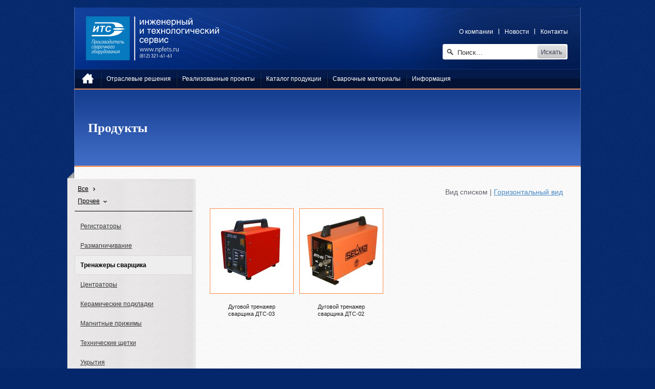

--- FILE ---
content_type: text/html; charset=utf-8
request_url: https://www.npfets.ru/catalog/all_manuf/prochee/trenazgheru_svarshika/
body_size: 6132
content:
<!DOCTYPE html PUBLIC "-//W3C//DTD XHTML 1.0 Strict//EN"
"http://www.w3.org/TR/xhtml1/DTD/xhtml1-strict.dtd">
<html xmlns="http://www.w3.org/1999/xhtml" xml:lang="ru" lang="ru">
<head>
	<meta http-equiv="cache-control" content="no-cache" />
	<meta http-equiv="content-type" content="text/html; charset=UTF-8"/>
	<title>Каталог продукции АО НПФ</title>
	<meta name="keywords" content="Каталог продукции АО НПФ" />
	<meta name="description" content="В данном разделе нашего сайта Вы можете ознакомиться с оборудованием выпускаемым группой предприятий «ИТС», а также с оборудованием наших партнеров, поставляемым нашей компанией на российский рынок." />
	<meta name='yandex-verification' content='56ffefc7aa493680' />

    <link rel="stylesheet" href="/source/site/style/default.css" />
    <link rel="stylesheet" href="/source/site/style/slick.css">

	<script src="/source/global/script/jquery.min.js"></script>
    <script src="/source/site/script/slick.min.js"></script>
	<script src="/source/site/script/default.js"></script>

	<link rel="shortcut icon" href="/storage/favicon.ico" />
	<link href="/storage/favicon.ico" rel="icon" type="image/x-icon" />
	
    ﻿<script>
  (function(i,s,o,g,r,a,m){i['GoogleAnalyticsObject']=r;i[r]=i[r]||function(){
  (i[r].q=i[r].q||[]).push(arguments)},i[r].l=1*new Date();a=s.createElement(o),
  m=s.getElementsByTagName(o)[0];a.async=1;a.src=g;m.parentNode.insertBefore(a,m)
  })(window,document,'script','//www.google-analytics.com/analytics.js','ga');

  ga('create', 'UA-28460737-2', 'npfets.ru');
  ga('send', 'pageview');

</script></head>
<body>


	<div id="site">

		<!-- Head -->
		<div id="head">
			<a class="logo" href="/"><img alt="ИТС" src="/source/site/image/logo_site.svg" style="width: 260px" /></a>
			<div class="rcol">
				<!-- Top menu about -->
				<div id="menu-top-about">
					<ul>
						
						<li><a  href="/about/celi_kompanii/">О компании</a></li>
						<li class="border"></li>
						
						<li><a  href="/news/all/">Новости</a></li>
						<li class="border"></li>
						
						<li><a  href="/contacts/">Контакты</a></li>
						<li class="border"></li>
						
					</ul>
				</div>
				<div class="search">
					<form method="post" action="/search/">
						<input type="text" class="find" name="search" value="Поиск&hellip;" />
						<input type="submit" class="button" name="go-search" value="Искать" />
					</form>
				</div>
				<div class="clear"></div>
			</div>
		</div>

        <!-- Top menu -->
        <div id="menu-top">
            <ul>
    <li rel="lvl1">
    <a class="home" href="/"></a>
    </li>
    <li class="border"></li>
    <li rel="lvl1">
    <a href="/catalog_solution/branch/"><span>Отраслевые решения</span></a>
    </li>
    <li class="border"></li>
    <li rel="lvl1">
    <a href="/catalog_solution/ready/"><span>Реализованные проекты</span></a>
    </li>
    <li class="border"></li>
    <li rel="lvl1">
    <a href="/catalog/"><span>Каталог продукции</span></a>
<ul id="top-menu-catalog">
    <li rel="lvl1">
        <table>        <tr><td><a style="padding-left: 24px; background-image:url('/storage/image/catalog/16x16/svarka_v_zashitnom_gaze.gif');" href="/catalog/all_manuf/svarka_v_zashitnom_gaze/"><span>Сварка в защитном газе</span></a></td><td><a style="padding-left: 24px; background-image:url('/storage/image/catalog/16x16/plazmennaya_rezka.gif');" href="/catalog/all_manuf/plazmennaya_rezka/"><span>Плазменная резка</span></a></td>        </tr>        <tr><td><a style="padding-left: 24px; background-image:url('/storage/image/catalog/16x16/svarka_samozashitnoy_provolokoy.gif');" href="/catalog/all_manuf/svarka_samozashitnoy_provolokoy/"><span>Сварка самозащитной проволокой</span></a></td><td><a style="padding-left: 24px; background-image:url('/storage/image/catalog/16x16/podgotovka_kromok.gif');" href="/catalog/all_manuf/podgotovka_kromok/"><span>Подготовка кромок</span></a></td>        </tr>        <tr><td><a style="padding-left: 24px; background-image:url('/storage/image/catalog/16x16/svarka_pod_sloem_flusa.gif');" href="/catalog/all_manuf/svarka_pod_sloem_flusa/"><span>Сварка под слоем флюса</span></a></td><td><a style="padding-left: 24px; background-image:url('/storage/image/catalog/16x16/termoobrabotka.gif');" href="/catalog/all_manuf/termoobrabotka/"><span>Термообработка и подогрев</span></a></td>        </tr>        <tr><td><a style="padding-left: 24px; background-image:url('/storage/image/catalog/16x16/elektroshlakovaya_svarka_i_naplavka.gif');" href="/catalog/all_manuf/elektroshlakovaya_svarka_i_naplavka/"><span>Электрошлаковая сварка и наплавка</span></a></td><td><a style="padding-left: 24px; background-image:url('/storage/image/catalog/16x16/svarochnue_stolu.gif');" href="/catalog/all_manuf/svarochnue_stolu/"><span>Сварочные столы</span></a></td>        </tr>        <tr><td><a style="padding-left: 24px; background-image:url('/storage/image/catalog/16x16/ruchnaya_dugovaya_svarka.gif');" href="/catalog/all_manuf/ruchnaya_dugovaya_svarka/"><span>Ручная дуговая сварка</span></a></td><td><a style="padding-left: 24px; background-image:url('/storage/image/catalog/16x16/bloki_i_pristavki.gif');" href="/catalog/all_manuf/bloki_i_pristavki/"><span>Блоки и приставки</span></a></td>        </tr>        <tr><td><a style="padding-left: 24px; background-image:url('/storage/image/catalog/16x16/argono_dugovaya_svarka.gif');" href="/catalog/all_manuf/argono_dugovaya_svarka/"><span>Аргоно-дуговая сварка</span></a></td><td><a style="padding-left: 24px; background-image:url('/storage/image/catalog/16x16/sredstva_zashitu.gif');" href="/catalog/all_manuf/sredstva_zashitu/"><span>Средства защиты</span></a></td>        </tr>        <tr><td><a style="padding-left: 24px; background-image:url('/storage/image/catalog/16x16/kontaktnaya_svarka_.gif');" href="/catalog/all_manuf/kontaktnaya_svarka_/"><span>Контактная сварка</span></a></td><td><a style="padding-left: 24px; background-image:url('/storage/image/catalog/16x16/strozghka.gif');" href="/catalog/all_manuf/strozghka/"><span>Строжка</span></a></td>        </tr>        <tr><td><a style="padding-left: 24px; background-image:url('/storage/image/catalog/16x16/avtomatizaciya_svarki.gif');" href="/catalog/all_manuf/avtomatizaciya_svarki/"><span>Автоматизация сварки</span></a></td><td><a style="padding-left: 24px; background-image:url('/storage/image/catalog/16x16/prochee.gif');" href="/catalog/all_manuf/prochee/"><span>Прочее</span></a></td>        </tr>        <tr><td><a style="padding-left: 24px; background-image:url('/storage/image/catalog/16x16/svarochnue_agregatu.gif');" href="/catalog/all_manuf/svarochnue_agregatu/"><span>Сварочные агрегаты</span></a></td><td></td>        </tr>    </table>  </li>
</ul>
    </li>
    <li class="border"></li>
    <li rel="lvl1">
    <a href="/page/svarochnue_materialu/"><span>Сварочные материалы</span></a>
    </li>
    <li class="border"></li>
    <li rel="lvl1">
    <a href="#"><span>Информация</span></a>
<ul>
    <li rel="lvl2">
    <a href="/materials/docs/"><span>Документы и каталоги</span></a>
    </li>
    <li rel="lvl2">
    <a href="/storage/file/other/pdf/Terms of use/Terms%20of%20use_27062018.pdf"><span>Пользовательское соглашение</span></a>
    </li>
    <li rel="lvl2">
    <a href="/storage/file/other/pdf/Privacy Policy/Privacy%20Policy_27062018.pdf"><span>Политика конфиденциальности</span></a>
    </li>
    <li rel="lvl2">
    <a href="/page/specpredlozgheniya/"><span>Спецпредложения</span></a>
    </li>
</ul>
    </li>
</ul>

        </div>

        <script type="text/javascript">
    $(document).ready(function () {
        // Исправление глюка в MSIE при нажатии на ссылку с товаром
        if ((/msie|trident/i).test(navigator.userAgent)) {
            $(".elements .space a").click(function () {
                location = $(this).attr('href');
                return false;
            });
        }

        $(document).on('click', "#ajax-manuf-pagination .pagination-space a", function () {
            var el = $(this).attr('rel').split('|');
            var animObj = $("#ajax-manuf-pagination .space .subspace");
            $(animObj).animate({'opacity': 0}, 'slow', function () {
                $.ajax({
                    url: "./",
                    type: "POST",
                    dateType: "text",
                    data: {ajaxType: 'manuf_block', page: el[2]},
                    complete: function () {
                        $(animObj).animate({'opacity': 1}, 'slow');
                    },
                    success: function (data) {
                        $("#ajax-manuf-pagination").html(data);
                    },
                    error: function () {
                        alert('Ошибка при обращении к серверу!');
                    }
                });
            });
            return false;
        });
    });
</script>

<!-- Page space -->
<div id="catalog-page">

    <!-- Head and description -->
    <div class="page-big-head">
        <div class="space">
            <table>
                <thead>
                <tr>
                    <td class="name"><strong>Продукты</strong></td>
                    <td class="description"></td>
                </tr>
                </thead>
            </table>
        </div>
    </div>

    <!-- Left menu silver -->
    <div id="bmenu">
        <div class="top"></div>
        <div class="space">
                            <div class="breadcrumbs">
                    <a class="link" href="/catalog/">Все</a><span class="next"></span><a class="link" href="/catalog/all_manuf/prochee/">Прочее</a>
                </div>
                        <ul class="noact">
<li>
<a href="/catalog/all_manuf/prochee/registratoru/"><span>Регистраторы</span></a>
</li>
<li>
<a href="/catalog/all_manuf/prochee/razmagnichivanie/"><span>Размагничивание</span></a>
</li>
<li>
<a class="act"href="/catalog/all_manuf/prochee/trenazgheru_svarshika/"><span>Тренажеры сварщика</span></a>
</li>
<li>
<a href="/catalog/all_manuf/prochee/centratoru/"><span>Центраторы</span></a>
</li>
<li>
<a href="/catalog/all_manuf/prochee/keramicheskie_podkladki/"><span>Керамические подкладки</span></a>
</li>
<li>
<a href="/catalog/all_manuf/prochee/magnitnue_prizghimu/"><span>Магнитные прижимы</span></a>
</li>
<li>
<a href="/catalog/all_manuf/prochee/tehnicheskie_shetki/"><span>Технические щетки</span></a>
</li>
<li>
<a href="/catalog/all_manuf/prochee/ukrutiya/"><span>Укрытия</span></a>
</li>
<li>
<a href="/catalog/all_manuf/prochee/metallizatoru/"><span>Металлизаторы</span></a>
</li>
<li>
<a href="/catalog/all_manuf/prochee/zazghimu_zazemleniya/"><span>Зажимы заземления</span></a>
</li>
<li>
<a href="/catalog/all_manuf/prochee/otreznue_i_shlifovalnue_diski/"><span>Отрезные и шлифовальные диски</span></a>
</li>
<li>
<a href="/catalog/all_manuf/prochee/zashitnue_rukava/"><span>Защитные рукава</span></a>
</li>
</ul>

        </div>
    </div>

    <!-- Right column -->
                <div class="right-column">
            <div id="ajax-manuf-pagination">
                
            </div>

                            <div class="right-links">
                    <div id="vert-links">
                        <span class="link-view">Вид списком</span> |
                        <a href="#" rel="horz" class="link-switch-view">Горизонтальный вид</a>
                    </div>

                    <div id="horz-links" style="display:none">
                        <a href="#" rel="vert" class="link-switch-view">Вид списком</a> |
                        <span class="link-view">Горизонтальный вид</span>
                    </div>
                </div>
            
            <style type="text/css">
                                #catalog-page .elements a.horz {
                    display: none;
                }

                            </style>

            <script type="text/javascript">
                $(function () {
                    $(document).on('click', '.link-switch-view', function (e) {
                        e.preventDefault();

                        var type = '',
                            now = new Date(),
                            time = now.getTime();

                        time += 3600 * 1000 * 24 * 30;
                        now.setTime(time);

                        if ($(this).attr('rel') === 'vert') {
                            $('a.horz').hide();
                            $('a.vert').show();

                            $('#horz-links').hide();
                            $('#vert-links').show();

                            type = 'vertical';
                        } else {
                            $('a.vert').hide();
                            $('a.horz').show().css({display: 'block'});

                            $('#vert-links').hide();
                            $('#horz-links').show();

                            type = 'horizontal';
                        }

                        document.cookie = 'catalog_view=' + type + '; expires=' + now.toUTCString() + '; path=/';
                    });
                });
            </script>

            <div class="clear"></div>

            <div class="elements">
                <div class="space">
                    
                    <a href="/catalog/ets/prochee/trenazgheru_svarshika/dugovoy_trenazgher_svarshika_dts_03/" class="vert">
                        <table>
                            <tr>
                                <td class="image"><img src="/storage/image/catalog/160x160/0ff12c63ed285c514c2164b3fda1a2b0.jpg"/></td>
                            </tr>
                            <tr>
                                <td class="info">
                                    <span class="name">Дуговой тренажер сварщика ДТС-03</span>
                                    
                                </td>
                            </tr>
                        </table>
                    </a>

                    <a href="/catalog/ets/prochee/trenazgheru_svarshika/dugovoy_trenazgher_svarshika_dts_03/" class="horz">
                        <table style="width: 100%;">
                            <tr>
                                <td class="info" style="width: 510px; background:#efefec;">
                                    <span class="name">Дуговой тренажер сварщика ДТС-03</span>
                                    <div class="brief"><!-- Горизонтальный блок -->
<div style="margin:auto">
<table rules="none">
<tbody style="width:480px;height:0px;border:0px dotted #cccccc">
<tr>
<td style="font-family:arial, helvetica, sans-serif;border:0px dotted #cccccc;text-align:left;background-color:#e8f0f4;width:80%;padding-left:5px;font-size:small">Длина дугового промежутка, мм</td>
<td style="font-family:arial, helvetica, sans-serif;border:0px dotted #cccccc;text-align:center;background-color:#e8f0f4;font-size:small">до 5,0</td>
</tr>
<tr>
<td style="font-family:arial, helvetica, sans-serif;border:0px dotted #cccccc;text-align:left;background-color:#cde0e8;width:20%;padding-left:5px;font-size:small">Скорость сварки, мм/сек</td>
<td style="font-family:arial, helvetica, sans-serif;border:0px dotted #cccccc;text-align:center;background-color:#cde0e8;font-size:small">до 20,0</td>
</tr>
<tr>
<td style="font-family:arial, helvetica, sans-serif;border:0px dotted #cccccc;text-align:left;background-color:#e8f0f4;width:80%;padding-left:5px;font-size:small">Время сеанса обучения, мин</td>
<td style="font-family:arial, helvetica, sans-serif;border:0px dotted #cccccc;text-align:center;background-color:#e8f0f4;font-size:small">1-10</td>
</tr>
<tr>
<td style="font-family:arial, helvetica, sans-serif;border:0px dotted #cccccc;text-align:left;background-color:#cde0e8;width:20%;padding-left:5px;font-size:small">Масса, кг</td>
<td style="font-family:arial, helvetica, sans-serif;border:0px dotted #cccccc;text-align:center;background-color:#cde0e8;font-size:small">9,6</td>
</tr>
<tr>
<td style="font-family:arial, helvetica, sans-serif;border:0px dotted #cccccc;text-align:left;background-color:#e8f0f4;width:80%;padding-left:5px;font-size:small">Габаритные размеры, мм</td>
<td style="font-family:arial, helvetica, sans-serif;border:0px dotted #cccccc;text-align:center;background-color:#e8f0f4;font-size:small">315х180х295</td>
</tr>
</tbody>
</table> 
</div> 
<!-- Горизонтальный блок --></div>
                                    <div class="footer">
                                        <a href="/catalog/ets/prochee/trenazgheru_svarshika/dugovoy_trenazgher_svarshika_dts_03/" class="more">Подробнее&gt;&gt;</a>
                                        
                                    </div>
                                </td>
                                <td style="width:2px;">&nbsp;</td>
                                <td class="image"><img src="/storage/image/catalog/160x160/0ff12c63ed285c514c2164b3fda1a2b0.jpg"/></td>
                            </tr>
                        </table>
                    </a>
                    
                    
                    <a href="/catalog/ets/prochee/trenazgheru_svarshika/dugovoy_trenazgher_svarshika_dts_02/" class="vert">
                        <table>
                            <tr>
                                <td class="image"><img src="/storage/image/catalog/160x160/80c82cfc1c387096c2ae95245f9f7a60.jpg"/></td>
                            </tr>
                            <tr>
                                <td class="info">
                                    <span class="name">Дуговой тренажер сварщика ДТС-02</span>
                                    
                                </td>
                            </tr>
                        </table>
                    </a>

                    <a href="/catalog/ets/prochee/trenazgheru_svarshika/dugovoy_trenazgher_svarshika_dts_02/" class="horz">
                        <table style="width: 100%;">
                            <tr>
                                <td class="info" style="width: 510px; background:#efefec;">
                                    <span class="name">Дуговой тренажер сварщика ДТС-02</span>
                                    <div class="brief"><div style="margin:auto">
<table rules="none">
<tbody style="width:480px;height:0px;border:0px dotted #cccccc">
<tr>
<td style="font-family:arial, helvetica, sans-serif;border:0px dotted #cccccc;text-align:left;background-color:#e8f0f4;width:80%;padding-left:5px;font-size:small">Длина дугового промежутка, мм</td>
<td style="font-family:arial, helvetica, sans-serif;border:0px dotted #cccccc;text-align:center;background-color:#e8f0f4;font-size:small">до 5,0</td>
</tr>
<tr>
<td style="font-family:arial, helvetica, sans-serif;border:0px dotted #cccccc;text-align:left;background-color:#cde0e8;width:20%;padding-left:5px;font-size:small">Скорость сварки, мм/сек</td>
<td style="font-family:arial, helvetica, sans-serif;border:0px dotted #cccccc;text-align:center;background-color:#cde0e8;font-size:small">до 20,0</td>
</tr>
<tr>
<td style="font-family:arial, helvetica, sans-serif;border:0px dotted #cccccc;text-align:left;background-color:#e8f0f4;width:80%;padding-left:5px;font-size:small">Время сеанса обучения, мин</td>
<td style="font-family:arial, helvetica, sans-serif;border:0px dotted #cccccc;text-align:center;background-color:#e8f0f4;font-size:small">1-10</td>
</tr>
<tr>
<td style="font-family:arial, helvetica, sans-serif;border:0px dotted #cccccc;text-align:left;background-color:#cde0e8;width:20%;padding-left:5px;font-size:small">Масса, кг</td>
<td style="font-family:arial, helvetica, sans-serif;border:0px dotted #cccccc;text-align:center;background-color:#cde0e8;font-size:small">12,0</td>
</tr>
<tr>
<td style="font-family:arial, helvetica, sans-serif;border:0px dotted #cccccc;text-align:left;background-color:#e8f0f4;width:80%;padding-left:5px;font-size:small">Габаритные размеры, мм</td>
<td style="font-family:arial, helvetica, sans-serif;border:0px dotted #cccccc;text-align:center;background-color:#e8f0f4;font-size:small">410х180х295</td>
</tr>
</tbody>
</table> 
</div></div>
                                    <div class="footer">
                                        <a href="/catalog/ets/prochee/trenazgheru_svarshika/dugovoy_trenazgher_svarshika_dts_02/" class="more">Подробнее&gt;&gt;</a>
                                        
                                    </div>
                                </td>
                                <td style="width:2px;">&nbsp;</td>
                                <td class="image"><img src="/storage/image/catalog/160x160/80c82cfc1c387096c2ae95245f9f7a60.jpg"/></td>
                            </tr>
                        </table>
                    </a>
                    
                    
                </div>
            </div>

            
        </div>
    
    
    <div class="clear"></div>
</div>


		<div class="clear vertical-line-orange"></div>

		<!-- Footer -->
		<div id="footer">
			<div class="space">
				<a class="logo" href="/"></a>
				<div class="column address">
					<h2>АДРЕС</h2>
					<span>
						Офис, производство, склад:<br />
Россия, Санкт-Петербург, 194292,<br />
Домостроительная ул.2
					</span>
					<a href="/contacts/">схема проезда</a>
					<div class="mail-info">
						Введите в поле свой e-mail для того, чтобы получать самую свежую информацию о нашей компании
					</div>
					<div class="news-subscription">
						<form method="post" action="">
							<input class="email" type="text" name="email" value="введите ваш email адрес" />
							<input class="submit" type="button" name="go" onClick="subscription();" value="Подписаться" />
						</form>
					</div>
				</div>
				<div class="column contacts">
					<h2>КОНТАКТЫ</h2>
					<span>
						Офис (тел./факс):<br />
(812) 321-61-61<br />
(812) 321-61-71<br />
(812) 633-06-80<br />
<br />
Производство, склад:<br />
(812) 331-82-66<br />
(812) 331-82-67<br />
(812) 320-81-45<br />
<br />
E-mail: <script type="text/javascript">
	//<![CDATA[
	var l=new Array();
	l[0]='>';l[1]='a';l[2]='/';l[3]='<';l[4]='|117';l[5]='|114';l[6]='|46';l[7]='|115';l[8]='|116';l[9]='|101';l[10]='|102';l[11]='|112';l[12]='|110';l[13]='|64';l[14]='|115';l[15]='|116';l[16]='|101';l[17]='|102';l[18]='|112';l[19]='|110';l[20]='>';l[21]='"';l[22]='|117';l[23]='|114';l[24]='|46';l[25]='|115';l[26]='|116';l[27]='|101';l[28]='|102';l[29]='|112';l[30]='|110';l[31]='|64';l[32]='|115';l[33]='|116';l[34]='|101';l[35]='|102';l[36]='|112';l[37]='|110';l[38]=':';l[39]='o';l[40]='t';l[41]='l';l[42]='i';l[43]='a';l[44]='m';l[45]='"';l[46]='=';l[47]='f';l[48]='e';l[49]='r';l[50]='h';l[51]=' ';l[52]='a';l[53]='<';
	for (var i = l.length-1; i >= 0; i=i-1){
	if (l[i].substring(0, 1) == '|') document.write("&#"+unescape(l[i].substring(1))+";");
	else document.write(unescape(l[i]));}
	//]]>
	</script>
					</span>
					<a class="youtube" target="_blank" href=""></a>
				</div>
				<div class="column navigate">
					<h2>НАВИГАЦИЯ</h2>
					<ul>
						
						<li><a target="{target_value}" title="" href="/about/celi_kompanii/">О компании</a></li>
						
						<li><a target="{target_value}" title="" href="/news/all/">Новости</a></li>
						
						<li><a target="{target_value}" title="" href="/contacts/">Контакты</a></li>
						
						<li>.............................................</li>
						
						<li><a target="{target_value}" title="" href="/">Главная</a></li>
						
						<li><a target="{target_value}" title="" href="/catalog_solution/branch/">Отраслевые решения</a></li>
						
						<li><a target="{target_value}" title="" href="/catalog_solution/ready/">Реализованные проекты</a></li>
						
						<li><a target="{target_value}" title="" href="/catalog/">Каталог продукции</a></li>
						
						<li><a target="{target_value}" title="" href="/page/svarochnue_materialu/">Сварочные материалы</a></li>
						
						<li><a target="{target_value}" title="" href="">Информация</a></li>
						
						<a href="/sitemap/">Карта сайта</a>
					</ul>
				</div>
				<div class="clear"></div>
			</div>
		</div>

		<!-- Copyright -->
		<div id="copyright">© 1991-2026 АО НПФ ИТС</div>

	</div>

<script>
  (function(i,s,o,g,r,a,m){i['GoogleAnalyticsObject']=r;i[r]=i[r]||function(){
  (i[r].q=i[r].q||[]).push(arguments)},i[r].l=1*new Date();a=s.createElement(o),
  m=s.getElementsByTagName(o)[0];a.async=1;a.src=g;m.parentNode.insertBefore(a,m)
  })(window,document,'script','//www.google-analytics.com/analytics.js','ga');

  ga('create', 'UA-28460737-2', 'npfets.ru');
  ga('send', 'pageview');

</script>
 <!-- Yandex.Metrika counter -->
<script type="text/javascript">
(function (d, w, c) {
    (w[c] = w[c] || []).push(function() {
        try {
            w.yaCounter22658140 = new Ya.Metrika({id:22658140,
                    clickmap:true,
                    trackLinks:true,
                    accurateTrackBounce:true});
        } catch(e) { }
    });

    var n = d.getElementsByTagName("script")[0],
        s = d.createElement("script"),
        f = function () { n.parentNode.insertBefore(s, n); };
    s.type = "text/javascript";
    s.async = true;
    s.src = (d.location.protocol == "https:" ? "https:" : "http:") + "//mc.yandex.ru/metrika/watch.js";

    if (w.opera == "[object Opera]") {
        d.addEventListener("DOMContentLoaded", f, false);
    } else { f(); }
})(document, window, "yandex_metrika_callbacks");
</script>
<noscript><div><img src="//mc.yandex.ru/watch/22658140" style="position:absolute; left:-9999px;" alt="" /></div></noscript>
<!-- /Yandex.Metrika counter -->


</body>
</html>


--- FILE ---
content_type: text/css
request_url: https://www.npfets.ru/source/site/style/default.css
body_size: 9196
content:
/* clear
---------------------------------------------------------------------------------------------------------------------------------- */
html, body, div, span, applet, object, iframe,
h1, h2, h3, h4, h5, h6, p, blockquote, pre,
a, abbr, acronym, address, big, cite, code,
del, dfn, em, font, img, ins, kbd, q, s, samp,
small, strike, strong, sub, sup, tt, var,
b, u, i, center,
dl, dt, dd, ol, ul, li,
fieldset, form, label, input, legend,
 caption, tfoot {
margin: 0;
padding: 0;
border: 0;
outline: 0;
/*font-size: 100%;*/
/*vertical-align: baseline;
background: transparent;*/
}
body {line-height: 1; background: #fff;}
ol, ul {list-style: none;}
blockquote, q {quotes: none;}
:focus {outline: 0;}
ins {text-decoration: none;}
del {text-decoration: line-through;}
table {border-collapse: collapse; border-spacing: 0;}
/* -------------------------------------------------------------------------------------------------------------------------------- */


/* Global */
html { background: #04276b url('/source/site/image/background.gif'); color:#000; }
body { background:transparent; color: #60636d; font-family: Tahoma, Verdana, Arial, Sans-serif; font-size:12px; min-width:990px; line-height:120%; }
a { color: #4a8ac5; }
a:hover { color: #ff8a49; }
.clear { clear:both; font-size:0; line-height:0; height:0; }
.vertical-line-orange { height:3px; background: repeat-x url('/source/site/image/vertical-line-orange.gif'); }


.padding-page { padding:0 10px 0 10px; }



/* vertical-align preview blocks */
.prev-middle-block { position:relative; }
.prev-middle-block .blk { display:table-cell; //display:block; vertical-align:middle; }
.prev-middle-block .blk .p1 { //display:block; //position:absolute; //top:50%; //left:0%; //width:100%; }
.prev-middle-block .blk .p2 { //position:relative; //top:-50%; }

#site { width:990px; margin:0 auto; background:url('/source/site/image/background-content.gif'); }

#head { height:121px; border-left:1px solid #4869ac; border-right:1px solid #4869ac; background: no-repeat -1px 0 url('/source/site/image/head.jpg'); }
/* Head */
#head a.logo { float:left; display:block; width:158px; height:71px; margin:18px 0 0 22px; }
#head .inf { float:left; color:#bfd1f6; margin:45px 0 0 45px; }
#head .inf .phone { font-family: Myriad Pro, Tahoma, Verdana, Arial, Sans-serif; font-size:22px; margin-bottom:12px; }
#head .inf strong { display:block; font-weight:normal; font-family: Georgia, Tahoma, Verdana, Arial, Sans-serif; font-style:italic; font-size:12px; }
#head .rcol { float:right; margin:42px 24px 0 0; }
#head .search { float:right; _margin-right:12px; width:246px; height:31px; background: no-repeat url('/source/site/image/search.gif?1'); overflow:hidden; }
#head .search input { font-family: Arial, Sans-serif; font-size:13px; padding:0; background:transparent; }
#head .search .find { float:left; width:140px; margin:7px 0 0 30px; *margin-top:8px; color:#333; height:18px; line-height:120%; }
#head .search .button { float:right; width:58px; zbackground:red; zopacity:0.5; height:26px; color:#40445a; cursor:pointer; padding-top:3px\0/; margin-right:3px; margin-top:2px; }


/* Menu top about */
#menu-top-about { height:30px; }
#menu-top-about ul { float:right; display:block; height:13px; }
#menu-top-about ul li { float:left; display:block; margin-top:1px; height:11px; position:relative; }
#menu-top-about ul li a { font-family: Arial, Sans-serif; text-decoration:none; }
#menu-top-about ul li.border { width:2px; margin-top:0; background: no-repeat url('/source/site/image/menu-top-about-border.gif'); }
#menu-top-about ul li a { display:block; float:left; height:11px; font-size:12px; color:#fff; line-height:11px; padding:0 10px 0 10px; }
#menu-top-about ul li a:hover, #menu-top-about ul li a.cur { text-decoration:underline; }

/* Menu top */
#menu-top {
    width: 990px;
    height: 100%;
    background: url('/source/site/image/menu-top-bg.gif');
    border-bottom: 2px solid #E78B5A;
}
/*#menu-top  { width:990px; height:41px; background: repeat-x url('/source/site/image/menu-top-bg.gif'); }*/
#menu-top a.home { padding-left:25px; padding-right:25px; background: no-repeat center 6px url('/source/site/image/top-menu-home.png'); }
#menu-top a.home:hover { background: transparent no-repeat center 6px url('/source/site/image/top-menu-home.png'); }

/* Menu lvl1 */
#menu-top ul {
    width: 988px;
    height: max-content;
    display: flex;
    flex-wrap: wrap;
    border-left: 1px solid #4869ac;
    border-right: 1px solid #4869ac;
    position: relative;
    z-index: 100;
}
#menu-top ul li {
    display: flex;
    justify-content: center;
    align-content: center;
    height: 38px;
    position: relative;
}
/*#menu-top ul { display:block; width:988px; border-left:1px solid #4869ac; border-right:1px solid #4869ac; height:41px; background: repeat-x url('/source/site/image/menu-top-bg.gif'); position:absolute; z-index:100; }*/
/*#menu-top ul li { float:left; display:block; margin-top:1px; height:38px; position:relative; }*/
#menu-top ul li a { font-family: Arial, Sans-serif; text-decoration:none; }
#menu-top ul li.border { width:2px; margin-top:0; background: no-repeat url('/source/site/image/menu-top-border.gif'); }
#menu-top ul li a { display:block; float:left; height:38px; font-size:12px; color:#fff; line-height:38px; padding:0 10px 0 10px; }
#menu-top ul li a.cur { color:#262525; background:#f0f0f0; }
#menu-top ul li.act a { color:#262525; background:#f0f0f0; }
#menu-top ul li.act ul { display:block; }

/* Menu Catalog */
#top-menu-catalog { zdisplay:inline-block !important; zdisplay:block !important; width:0% !important; height:0% !important;}

#top-menu-catalog table { margin:0; padding:0; border:1px solid #ff8a49; outline:0; border-collapse: collapse; border-spacing: 0; background-color:#f0f0f0 }
#top-menu-catalog table td { overflow: hidden; margin:0; padding:0; border-top:1px solid #ccc; outline:0; border-collapse: collapse; border-spacing: 0; background-color:#f0f0f0 }

#top-menu-catalog td { zwidth:250px; white-space:nowrap; vertical-align:top; border-bottom:0px solid #aaaaaa !IMPORTANT; }
#top-menu-catalog td.noborder { border-bottom:#ff8a49; }
#top-menu-catalog a { display:block; background-position:5px 5px !important; font-size:12px !important; background-repeat: no-repeat !important; }
#top-menu-catalog a span { display:block; padding:9px 11px 9px 11px !important; line-height:150% !important;  }
#top-menu-catalog a:hover { background-color:#b6d8ff !important; }


/* Menu lvl2 */
#menu-top ul  ul { display:none; position:absolute; top:38px; left:-1px; width:200px; height:auto; background:#fcfdff; border-top: none; }
#menu-top ul  ul:not(#top-menu-catalog) { border:1px solid #ff8a49;  left:0; border-top: none; }
#menu-top ul  ul li { float:none; display:block; height:auto; margin:0; padding:0; border-bottom:1px solid #dbdcde; }
#menu-top ul  ul li a { float:none; display:block; width:100%; height:auto; color:#262525; padding:0; font-size:12px; }
#menu-top ul  ul li a.cur { background:#b6d8ff !important; }
#menu-top ul  ul li a span { display:block; padding:3px 11px 3px 15px; line-height:120%; }
#menu-top ul  ul li.act a { background:#b6d8ff; }

/* Menu lvl3 */
#menu-top ul  ul li ul { display:none !important; border:1px solid #dbdcde; border-right:2px solid #dbdcde; top:-1px; left:201px; }
#menu-top ul  ul li ul a { background:none !important; }
#menu-top ul  ul li ul a:hover { background:#b6d8ff !important; }
#menu-top ul  ul li.act ul { display:block !important; }


/* Image info */
#image-info { width:990px; height:275px; overflow:hidden !important; position:relative; }
#image-info .space { display:block; }
#image-info a.btn { display:block; position:absolute; z-index:1; top:98px; width:38px; height:66px; }
#image-info a.prev { left:25px; background: no-repeat url('/source/site/image/image-info-prev.png'); }
#image-info a.next { right:25px; background: no-repeat url('/source/site/image/image-info-next.png'); }
#image-info a.inf { float:left; display:block; width:990px; height:275px; }
#image-info a.inf img { width:990px; height:275px; }


/* News feed */
#news-feed { font-family:Arial, Sans-serif; line-height:43px; font-weight:bold; white-space:nowrap; padding-top:11px; }
#news-feed .space { height:43px; overflow:hidden;  background: repeat-x url('/source/site/image/news-feed-background.gif'); }
#news-feed .space .left { float:left; width:710px; height:43px; background: left top no-repeat url('/source/site/image/news-feed-left.gif'); }
#news-feed .space .left a.act { display:block; filter:alpha(opacity=100); opacity:1; display:block; }
#news-feed .space .left a.noact { filter:alpha(opacity=0); opacity:0; display:none; }
#news-feed .space .left a { *font-weight:normal; float:left; margin-left:20px; _margin-left:10px; padding-right:3px; overflow:hidden; width:690px; height:43px; font-size:12px; text-decoration:none; color:#4a8ac5; }
#news-feed .space .left a:hover { text-decoration:underline; }
#news-feed .space .date { color:#60636D; }
#news-feed .space .right { float:right; width:240px; height:43px; background: right top no-repeat url('/source/site/image/news-feed-right.gif'); }
#news-feed .space .right a.last-news { float:left; text-decoration:none; display:block; font-size:14px; color:#33aefc; *line-height:42px; }
#news-feed .space .right a.last-news:hover { text-decoration:underline; }
#news-feed .space .right .btn { float:right; width:49px; height:20px; background:#bdbdbd; margin:11px 20px 0 0; _margin-right:10px; }
#news-feed .space .right .btn a { display:block; width:24px; height:20px; }
#news-feed .space .right .btn .prev { float:left; background: right top no-repeat url('/source/site/image/news-feed-prev.gif'); }
#news-feed .space .right .btn .next { float:right; background: right top no-repeat url('/source/site/image/news-feed-next.gif'); }


/* Page space */
#page-space { margin:25px 0 28px 0; }


/* Left menu */
#menu-left { float:left; width:245px; overflow:hidden; border:1px solid #d3d3d3; font-size:0; line-height:0; }
#menu-left .corner { position:absolute; margin:-1px 0 0 -1px; z-index:1; width:4px; height:3px; background:no-repeat url('/source/site/image/menu-left-corner.gif');  font-size:0; line-height:0; }
#menu-left  ul { display:block; border:1px solid #f8f8f8; font-family:Arial, Sans-serif; }
#menu-left  ul li { display:block; }
#menu-left  ul li.s1 { background:#f7f7f7; }
#menu-left  ul li.s1 a  { background:220px center no-repeat url('/source/site/image/menu-left-ico1.gif'); }
#menu-left  ul li.s2 { background:#f0f0f0; }
#menu-left  ul li.s2 a  { background:220px center no-repeat url('/source/site/image/menu-left-ico2.gif'); }
#menu-left  ul li a { display:block; padding:10px 35px 10px 20px; _padding:10px 35px 7px 20px; _height:18px; line-height:120%; _line-height:120%; font-size:12px; color:#000; text-decoration:none; }
#menu-left  ul li a.act { text-decoration:underline; background:#b6d8ff 220px center no-repeat url('/source/site/image/menu-left-ico3.gif'); }
#menu-left  ul li a.cur { font-weight:bold; background:#b6d8ff 220px center no-repeat url('/source/site/image/menu-left-ico3.gif'); }


/* Content */
#content { position:relative; }
.content-column1  { margin:0; }
.content-column1 .border { _margin:0 !important; }
.content-column1 .border .space { padding:15px 0 35px 0 !important; }
.content-column1 .bottom { _margin:0 2px 0 2px !important; }
.content-column2  { margin:0 0 0 260px; }
.content-column2 .border { _margin-right:0 !important; }
.content-column2 .bottom  { _margin-right:1px !important; }
.content-column3  { margin:0 260px 0 260px; }
#content .title { height:45px; position:relative; }
#content .title .left { position:absolute; left:0; top:0; width:3px; height:45px; background:no-repeat url('/source/site/image/content-title-left.gif'); z-index:1; }
#content .title h1 { display:block; padding:0 20px 0 20px; height:45px; line-height:42px; font-family:Tahoma, Arial, Sans-serif; font-size:14px; color:#414349; background:repeat-x url('/source/site/image/content-title-background.gif'); }
#content .title .right { position:absolute; right:0; top:0; width:3px; height:45px; background:no-repeat url('/source/site/image/content-title-right.gif'); z-index:1; }
#content .border { border-left:1px solid #d3d3d3; border-right:1px solid #d3d3d3; _margin:0 3px 0 3px; background:#f2f2f2; }
#content .space { zborder-left:1px solid #f8f8f8; zborder-right:1px solid #f8f8f8; padding:15px 0 35px 0; margin-left:17px; font-family:Arial, Sans-serif; line-height:17px; font-size:12px; width:412px; overflow:hidden; }
#content .space p { text-indent:20px; margin-top:3px; }
#content .bottom { height:5px; _margin:0 5px 0 5px; background: left 1px repeat-x url('/source/site/image/content-bottom-background.gif'); position:relative; }
#content .bottom .left { position:absolute; left:0; top:0; width:6px; height:5px; background:no-repeat url('/source/site/image/content-bottom-left.gif'); z-index:1; }
#content .bottom .right { position:absolute; right:0; top:0; width:6px; height:5px; background:no-repeat url('/source/site/image/content-bottom-right.gif'); z-index:1; }


/* Pagination */
#pagination{ text-align:center; *padding-bottom:3px; }
#pagination a, #pagination .pointPage { padding:2px 5px 2px 5px; margin-right:2px; border:1px solid #ddd; font-weight:normal; font-size:11px; text-decoration:none; color: #60636D; }
#pagination a:hover, #pagination a:active { padding:2px 5px 2px 5px; margin-right:2px; border:1px solid #666; font-weight:normal; font-size:11px; }
#pagination span.current { padding:2px 5px 2px 5px; margin-right:2px; border:1px solid #666; font-weight:normal; font-size:11px; color:#aaa; }
#pagination span.disabled { padding:2px 5px 2px 5px; margin-right:2px; border:1px solid #f3f3f3; color:#ccc; font-size:11px; }


/* Ads */
#ads { float:right; width:245px; overflow:hidden; }
#ads .ads-top { zborder:1px solid #d6d6d6; }
#ads .ads-top .title { height:27px; position:relative; border-left:1px solid #d6d6d6; }
#ads .ads-top .title .left { position:absolute; left:0; top:0; width:3px; height:27px; background:no-repeat url('/source/site/image/ads-title-left.gif'); z-index:1; }
#ads .ads-top .title a { display:block; text-decoration:none; padding:0 10px 0 10px; height:27px; font-weight:normal; line-height:27px; font-family:Tahoma, Arial, Sans-serif; font-size:13px; color:#878990; background:repeat-x url('/source/site/image/ads-title-background.gif'); }
#ads .ads-top .title a:hover, #ads .ads-top .title a.act { text-decoration:underline; }
#ads .ads-top .title .right { position:absolute; right:0; top:0; width:4px; height:27px; background:no-repeat url('/source/site/image/ads-title-right.gif'); z-index:1; }
#ads .ads-top .space { width:243px; overflow:hidden; border:1px solid #d6d6d6; border-top:none; }
#ads .ads-top .space a { display:block; border:1px solid #fff; }
#ads .ads-other { margin-top:10px; zborder:1px solid #d6d6d6; }
#ads .ads-other .space { width:243px; overflow:hidden; border:1px solid #d6d6d6;  }
#ads .ads-other a { display:block; border:1px solid #fff; }


/* Block menu (gray) */
#bmenu { float:left; margin:10px 0 0 -14px; width:253px; padding-bottom:6px; background:no-repeat left bottom url('/source/site/image/bmenu-bottom.jpg'); }
#bmenu .top { display:block; height:18px; background:no-repeat left top url('/source/site/image/bmenu-top.gif'); }
#bmenu .space { padding:0 8px 0 15px; background:repeat-y left top url('/source/site/image/bmenu-background.gif'); }
#bmenu a { color:#393939; text-decoration:underline; }
#bmenu a.link { display:block; color:#000; padding:8px 10px 12px 10px; }
#bmenu ul { display:block; padding-bottom:20px; }
#bmenu ul li { display:block; }
#bmenu ul li a { display:block; border:1px solid transparent; _border:none; }
#bmenu ul li a span { display:block; padding:10px 9px 10px 9px; border:1px solid transparent; _border:none; }
#bmenu ul li a:hover, #bmenu ul li a.act { border:1px solid #dbdbdb; background:#efeeee; _border:none; color:#000; }
#bmenu ul li a:hover span, #bmenu ul li a.act:hover span { border:1px solid #fff; _border:none; }
#bmenu ul li a.act { font-weight:bold; text-decoration:none; }
#bmenu ul ul { padding:0 0 5px 0; font-size:11px; }
#bmenu ul ul.noact { display:none; }
#bmenu ul ul a span { padding:3px 10px 3px 20px; }
#bmenu ul ul ul a span { padding:3px 10px 3px 40px; }
#bmenu ul ul ul ul a span { padding:3px 10px 3px 60px; }
#bmenu ul ul ul ul ul a span { padding:3px 10px 3px 80px; }
#bmenu .breadcrumbs a.link {
    padding: 8px 6px 2px 6px;
}
#bmenu .breadcrumbs {
    border-bottom: 1px solid black;
    padding-bottom: 10px;
    margin-bottom: 10px;
}
#bmenu .breadcrumbs a.link:after{
    content: '';
    display: inline-block;
    width: 5px;
    height: 7px;
    margin-left: 8px;
    background: url(/source/site/image/next.png) center center no-repeat;
    background-size: contain;
}
#bmenu .breadcrumbs a.link:last-child:after{
    transform: rotateZ(90deg);
}


/* News */
#news-page { padding: 0 0 50px 0; background: repeat-y 260px 0 url('/source/site/image/pointer1.gif'); }
#news-page .page-big-head { width:988px; height:149px; overflow:hidden; border-left:1px solid #4869ac; border-right:1px solid #4869ac;border-bottom:2px solid #ff8a49; background: url('/source/site/image/page-head-background.gif'); }
#news-page .page-big-head .space { padding: 0 25px 0 25px; }
#news-page .page-big-head td.name { height:149px; padding-right:50px; vertical-align:middle; font-family:Tahoma; font-size:25px; color:#fff; font-weight:bold; white-space:nowrap; }
#news-page .page-big-head td.description { height:149px; vertical-align:middle; line-height:18px; font-family:Georgia, Verdana, Arial; font-size:17px; color:#fff; font-weight:normal; }
#news-page .right-column { float:right; }
#news-page .block { width:705px; margin:35px 25px 0 0; overflow:hidden; font-family:Arial; }
#news-page .block .top { padding:0 0 5px 25px; background: repeat-x left bottom url('/source/site/image/pointer1.gif'); }
#news-page .block .top .title { display:block; float:left; width:540px; line-height:120%; font-size:16px; color:#000; font-weight:normal; }
#news-page .block .top a.title:hover { color:#393939; }
#news-page .block .top span { display:block; float:right; font-style:italic; font-weight:bold; zwidth:176px; margin-top:-15px; _margin-top:-17px; }
#news-page .block .bottom { padding:0 0 5px 25px; }
#news-page .block .bottom .text { display:block; float:left; width:470px; overflow:hidden; padding:10px 15px 0 0; line-height:130%; font-size:12px; }
#news-page .block .bottom .news_id { width:100% !important; }
#news-page .block .bottom .text img { max-width:100%; }
#news-page .block .bottom .text p { padding:0 0 10px 0; }
#news-page .block .bottom .image { display:block; float:right; overflow:hidden; margin-top:-1px; text-align:right; }
/*  ОРИГИНАЛЬНАЯ ВЕРСИЯ  я убрал   width:176px; #news-page .block .bottom .image { display:block; float:right; width:176px; overflow:hidden; margin-top:-1px; text-align:right; }*/
#news-page .block .bottom .image a img { zmax-width:176px; }
#news-page #pagination { margin-top:50px; }

/* Catalog list */
#catalog-page { padding: 0 0 50px 0; }
#catalog-page .page-big-head { width:988px; height:149px; overflow:hidden; border-left:1px solid #4869ac; border-right:1px solid #4869ac; border-bottom:2px solid #ff8a49; background: url('/source/site/image/page-head-background.gif'); }
#catalog-page .page-big-head .space { padding: 0 25px 0 25px; }
#catalog-page .page-big-head td.name { height:149px; padding-right:50px; vertical-align:middle; font-family:Tahoma; font-size:25px; color:#fff; font-weight:bold; white-space:nowrap; }
#catalog-page .page-big-head td.description { height:149px; vertical-align:middle; line-height:18px; font-family:Georgia, Verdana, Arial; font-size:17px; color:#fff; font-weight:normal; }
#catalog-page .right-column { margin:22px 35px 0 0; float:right; zborder:1px solid red; zwidth:685px; }
#catalog-page .manuf-pagination { background:#fff; line-height:0; font-size:0; position:relative; padding-top:7px; border:1px solid #cfcfcf; }
#catalog-page .manuf-pagination .space { margin-left:7px; margin-right:7px; width:667px; overflow:hidden; }
#catalog-page .manuf-pagination .subspace { width:10000000px; white-space:nowrap; }
#catalog-page .manuf-pagination .space a { z-index:1; float:left; display:block; width:100px; position:relative; *position:inherit; background:#fff; border:1px solid #cfcfcf; line-height:0; font-size:0; margin-right:11px; }
#catalog-page .manuf-pagination .space a span { *display:none; }
#catalog-page .manuf-pagination .lt { z-index:1; position:absolute; left:-1px; top:-1px; display:block; width:5px; height:5px; background-image:url('/source/site/image/catalog-manuf-corner-lt.gif'); }
#catalog-page .manuf-pagination .rt { z-index:1; position:absolute; right:-1px; top:-1px; display:block; width:5px; height:5px; background-image:url('/source/site/image/catalog-manuf-corner-rt.gif'); }
#catalog-page .manuf-pagination .lb { z-index:1; position:absolute; left:-1px; bottom:-1px; display:block; width:5px; height:5px; background-image:url('/source/site/image/catalog-manuf-corner-lb.gif'); }
#catalog-page .manuf-pagination .rb { z-index:1; position:absolute; right:-1px; bottom:-1px; display:block; width:5px; height:5px; background-image:url('/source/site/image/catalog-manuf-corner-rb.gif'); }
#catalog-page .manuf-pagination .noborder { border-color:#fff !important; }
#catalog-page .manuf-pagination .noborder span { display:none; }
#catalog-page .manuf-pagination img { margin:5px; }
#catalog-page .manuf-pagination .pagination-space { text-align:center; margin-top:7px; width:682px; height:22px; background: center top url('/source/site/image/catalog-manuf-bottom.gif'); }
#catalog-page .manuf-pagination .pagination-space * { font-size:0; line-height:0; }
#catalog-page .manuf-pagination .pagination-space span { display:inline-block; }
#catalog-page .manuf-pagination .pagination-space ul { display:table; width:auto; margin:0 auto;  list-style:none; font-size:12px; padding:0; padding-top:7px; }
#catalog-page .manuf-pagination .pagination-space li { float:left; margin-right:4px; width:11px; height:11px; position:relative; cursor:default; }
#catalog-page .elements { width:690px; overflow:hidden; margin-top:35px;  }
#catalog-page .elements .space { width:700px; }
#catalog-page .elements a { margin-top:15px; display:block; float:left; width:160px; margin-right:15px; color:#1f2122; font-size:11px; /* background:#efefec; */ text-decoration:none; cursor:pointer; text-align:center; }
#catalog-page .elements a:hover { background:#04276b; color:#fff; }
#catalog-page .elements a .image { border:1px solid #ff8a49; vertical-align:middle; width:160px; height:160px; background:#fff no-repeat center center url('/source/site/image/preloader-1.gif'); text-align:center; vertical-align:middle; }
#catalog-page .elements a .image img {max-width:160px; max-height:160px; }
#catalog-page .elements a .info { padding:18px; }
#catalog-page .elements a .info .type { margin-top:17px; display:block; text-transform:uppercase; }
#catalog-page .manuf-pagination .pagination-space a { display:block; width:11px; height:11px; background: left top url('/source/site/image/catalog-manuf-pagination.gif'); }
#catalog-page .manuf-pagination .pagination-space a:hover,
#catalog-page .manuf-pagination .pagination-space a.act { background-position:left bottom; }
#catalog-page #pagination { margin-top:40px; }


/* Catalog solution list */
#catalog-solution-page { padding: 0 0 50px 0; }
#catalog-solution-page .page-big-head { width:988px; height:149px; overflow:hidden; border-bottom: 2 px solid: #ff8a49; border-left:1px solid #4869ac; border-right:1px solid #4869ac; border-bottom:2px solid #ff8a49;background: url('/source/site/image/page-head-background.gif'); }
#catalog-solution-page .page-big-head .space { padding: 0 25px 0 25px; }
#catalog-solution-page .page-big-head td.name { height:149px; padding-right:50px; vertical-align:middle; font-family:Tahoma; font-size:25px; color:#fff; font-weight:bold; white-space:nowrap; }
#catalog-solution-page .page-big-head td.description { height:149px; vertical-align:middle; line-height:18px; font-family:Georgia, Verdana, Arial; font-size:17px; color:#fff; font-weight:normal; }
#catalog-solution-page .right-column { margin:22px 35px 0 0; float:right; zborder:1px solid red; zwidth:685px; }
#catalog-solution-page .elements { width:685px; overflow:hidden; }
#catalog-solution-page .elements .space { width:700px; }
#catalog-solution-page .elements .space table { text-align:center; }
#catalog-solution-page .elements a.prev * { cursor:pointer; }
#catalog-solution-page .elements a.prev { display:inline-block; position:relative; background:#fff; font-size:0; line-height:0; color:#000; margin:0 15px 15px 0; text-decoration:none; }
#catalog-solution-page .elements a.prev img { margin:11px; max-width:313px; }
#catalog-solution-page .elements a.prev span { display:block; position:absolute; z-index:1; background:red; }
#catalog-solution-page .elements a.prev .desc { left:11px; right:11px; bottom:11px; z-index:2; padding:10px; text-align:left; font-size:11px; line-height:120%; font-weight:bold; background: url('/source/site/image/1px-fff-opacity.png'); }
#catalog-solution-page .elements a.prev .clt { width:11px; height:11px; left:0; top:0; z-index:2; background: no-repeat url('/source/site/image/catalog-solution-img-lt.gif'); }
#catalog-solution-page .elements a.prev .crt { width:11px; height:11px; right:0; top:0; z-index:2; background: no-repeat url('/source/site/image/catalog-solution-img-rt.gif'); }
#catalog-solution-page .elements a.prev .clb { width:11px; height:11px; left:0; bottom:0; z-index:2; background: no-repeat url('/source/site/image/catalog-solution-img-lb.gif'); }
#catalog-solution-page .elements a.prev .crb { width:11px; height:11px; right:0; bottom:0; z-index:2; background: no-repeat url('/source/site/image/catalog-solution-img-rb.gif'); }
#catalog-solution-page .elements a.prev .left { width:2px; left:0; top:0; bottom:0; background: left repeat-y url('/source/site/image/catalog-solution-img-left.gif'); }
#catalog-solution-page .elements a.prev .right { width:2px; right:0; top:0; bottom:0; background: right repeat-y url('/source/site/image/catalog-solution-img-right.gif'); }
#catalog-solution-page .elements a.prev .top { height:2px; left:0; top:0; right:0; background: top repeat-x url('/source/site/image/catalog-solution-img-top.gif'); }
#catalog-solution-page .elements a.prev .bottom { height:2px; left:0; bottom:0; right:0; background: bottom repeat-x url('/source/site/image/catalog-solution-img-bottom.gif'); }
#catalog-solution-page #pagination { margin-top:30px; }

/* Catalog solution id */
#catalog-solution-id { padding: 0 0 50px 0; }
#catalog-solution-id .page-big-head { width:988px; height:149px; overflow:hidden; border-left:1px solid #4869ac; border-right:1px solid #4869ac; background: url('/source/site/image/page-head-background.gif'); }
#catalog-solution-id .page-big-head .space { padding: 0 25px 0 25px; }
#catalog-solution-id .page-big-head .name { height:149px; line-height:120%; padding-right:50px; vertical-align:middle; font-family:Verdana; font-size:22px; color:#fff;}
#catalog-solution-id .page-big-head .name .blk { height:145px; }
#catalog-solution-id .page-big-head .name strong { font-weight:bold; }
#catalog-solution-id .right-column { float:left; margin-left:20px; margin-top:22px; width:706px; overflow:hidden; color:#3f3c3c; }
#catalog-solution-id .right-column .space { width:750px; }
#catalog-solution-id .right-column .text { width:706px; }
#catalog-solution-id .right-column p { margin-bottom:10px; }
#catalog-solution-id #similar { border:none; }
#catalog-solution-id #similar .space { margin:0; }
#catalog-solution-id #similar h3 { font-size:12px; color:#3f3c3c; }
#catalog-solution-id #similar .prev-middle-block { margin-bottom:15px; }

/* Catalog id */
#catalog-page-id { padding: 0 0 50px 0; }
#catalog-page-id .page-big-head { width:988px; height:155px; overflow:hidden; border-left:1px solid #4869ac; border-right:1px solid #4869ac; border-bottom:2px solid #ff8a49;background: url('/source/site/image/catalog-top-background.gif'); }
#catalog-page-id .page-big-head .space { padding: 0 25px 0 25px; }
#catalog-page-id .page-big-head .crumbs { height:56px; color:#9aacd2; }
#catalog-page-id .page-big-head .crumbs .blk { height:56px; }
#catalog-page-id .page-big-head .crumbs a { color:#fff; text-decoration:none; }
#catalog-page-id .page-big-head .crumbs a:hover { text-decoration:underline; }
#catalog-page-id .page-big-head .name { float:left; width:775px; height:99px; line-height:22px; padding-right:50px; vertical-align:middle; font-family:Verdana; font-size:22px; color:#fff;  }
#catalog-page-id .page-big-head .name .blk { height:95px; }
#catalog-page-id .page-big-head .name strong { font-weight:normal; }
#catalog-page-id .page-big-head .logo { float:left; margin-left:20px; width:93px; height:99px; line-height:22px;  vertical-align:middle; font-family:Verdana; font-size:22px; color:#fff;  }
#catalog-page-id .page-big-head .logo .blk { height:99px; }
#catalog-page-id .container { margin-top:27px; padding: 0 25px 0 25px; }
#catalog-page-id .lcol { float:left; width:450px; margin-right:20px; }
#catalog-page-id .rcol { zfloat:left; zmargin-left:20px; zwidth:470px; color:#3f3c3c; }
#catalog-page-id .rcol p { margin-bottom:10px; }

/* Catalog id (big photo) */
#catalog-page-id #big-photo.prev-middle-block { font-size:0; line-height:0; border:1px solid #d7d7d7; }
#catalog-page-id #big-photo.prev-middle-block a { background:#fff no-repeat center center url('/source/site/image/preloader-2.gif'); cursor:pointer; width:450px; //width:448px; height:350px; text-align:center; }
#catalog-page-id #big-photo.prev-middle-block img { max-width:430px; max-height:330px; }

/* Catalog id (preview for big photo) */
#catalog-page-id #preview { margin-top:15px; margin-bottom:20px; background:#2f2f2f; border:1px solid #c9c9c9; }
#catalog-page-id #preview table.info { width:100%; border-bottom:1px solid #222; font-size:11px; }
#catalog-page-id #preview table.info td.name { padding:13px 12px 13px 12px; color:#fff; }
#catalog-page-id #preview table.info td.name strong { font-weight:normal; }
#catalog-page-id #preview table.info td.link { white-space:nowrap; width:150px; }
#catalog-page-id #preview table.info td.link a { color:#919191; text-decoration:none; }
#catalog-page-id #preview table.info td.link a:hover { text-decoration:underline; }
#catalog-page-id #preview .prev { margin:10px 0 8px 10px; }
#catalog-page-id #preview .prev { margin-top:10px; }
#catalog-page-id #preview .prev .prev-middle-block { float:left; font-size:0; line-height:0; width:99px; height:99px; margin-bottom:2px; background:#fff; text-align:center; margin-right:3px; border:3px solid #2f2f2f; }
#catalog-page-id #preview .prev .prev-middle-block.act { border-color:#8a8a8a; zborder:3px solid #2f2f2f; }
#catalog-page-id #preview .prev .prev-middle-block a { width:99px; height:99px; cursor:pointer; background:#fff no-repeat center center url('/source/site/image/preloader-1.gif'); }
#catalog-page-id #preview .prev .prev-middle-block img { max-width:99px; max-height:99px; }

/* Catalog id (form order) */
#catalog-page-id #order { border-top:1px solid #e1e1e1; margin-top:48px; }
#catalog-page-id #order .space { margin:19px 27px 0 27px; }
#catalog-page-id #order h2 { font-weight:normal; font-size:23px; font-family:Georgia; color:#000; }
#catalog-page-id #order label { display:block; color:#000; margin-bottom:8px; }
#catalog-page-id #order input { border:1px solid #85a1bd; height:26px; margin-bottom:24px; *line-height:25px; }
#catalog-page-id #order .columns { margin-top:32px; }
#catalog-page-id #order .clmn1 { float:left; width:230px; }
#catalog-page-id #order .clmn1 input { width:228px; }
#catalog-page-id #order .clmn2 { float:left; width:230px; margin-left:15px; }
#catalog-page-id #order .clmn2 input { width:228px; }
#catalog-page-id #order .clmn3 { float:left; width:446px; margin-left:15px; }
#catalog-page-id #order .clmn3 label, x:-moz-any-link { margin-bottom:7px; *margin-bottom:8px; }
#catalog-page-id #order .clmn3 textarea { width:440px; *width:442px; height:170px; *height:178px; border:1px solid #85a1bd; }
#catalog-page-id #order .clmn3 textarea, x:-moz-any-link { height:175px; *height:178px; }
@media all and (-webkit-min-device-pixel-ratio:10000),not all and (-webkit-min-device-pixel-ratio:0) {
	#catalog-page-id #order .clmn3 textarea { height:172px; }
}
#catalog-page-id #order a.order-button { margin-top:18px; display:block; width:110px; height:23px; text-align:center; line-height:22px; color:#fff; text-decoration:none; background: no-repeat url('/source/site/image/catalog-order-button.gif'); }

/* Catalog id (similar) */
#similar { border-top:1px solid #e1e1e1; margin-top:48px; }
#similar .space { margin:19px 0 0 27px; }
#similar h3 { color:#3d3b3c; font-weight:bold; font-size:15px; }
#similar .prev { margin-top:15px; }
#similar .prev .prev-middle-block { float:left; width:99px; height:99px; margin-right:16px; background:#fff; text-align:center; border:2px solid #e6e6e6; }
#similar .prev .prev-middle-block a { width:99px; height:99px; background:no-repeat center center url('/source/site/image/preloader-1.gif'); }
#similar .prev .prev-middle-block .blk .desc { display:none; text-align:left; }
#similar .prev .prev-middle-block .blk:hover .desc { display:block; cursor:pointer; left:-1px; top:-1px; bottom:-1px; right:-1px; padding:8px; color:#fff; background:#3c3c3c; position:absolute; z-index:10; font-size:11px; line-height:12px; opacity:0.9; filter:alpha(opacity=90); }


/* Service */
#service-page { padding: 0 0 50px 0; }
#service-page .page-big-head { width:988px; height:149px; overflow:hidden; border-left:1px solid #4869ac; border-right:1px solid #4869ac; border-bottom:2px solid #ff8a49; background: url('/source/site/image/page-head-background.gif'); }
#service-page .page-big-head .space { padding: 0 25px 0 25px; }
#service-page .page-big-head td.name { height:100px; padding-right:50px; vertical-align:middle; font-family:Tahoma; font-size:25px; color:#fff; font-weight:bold; white-space:nowrap; }
#service-page .page-big-head td.description { vertical-align:middle; line-height:18px; font-family:Georgia, Verdana, Arial; font-size:17px; color:#fff; font-weight:normal; }
#service-page .columns { width:820px; margin:0 auto; }
#service-page .coltop { position:absolute;  font-size:0; line-height:0; left:0; right:0; top:0; height:4px; z-index:1; background: no-repeat url('/source/site/image/service-column-top.gif'); }
#service-page .colbottom { position:absolute;  font-size:0; line-height:0; left:0; right:0; bottom:0; height:6px; z-index:1; background: no-repeat url('/source/site/image/service-column-bottom.gif'); }
#service-page .space { margin:24px; color:#3f3c3c; }
#service-page .lcol { float:left; margin:20px 0 0 0; width:394px; height:365px; position:relative; background: repeat-y url('/source/site/image/service-column-bg.gif'); }
#service-page .rcol { float:right; margin:20px 0 0 0; width:394px; height:365px; position:relative; background: repeat-y url('/source/site/image/service-column-bg.gif'); }
#service-page h2 { font-size:20px; line-height:120%; font-family:Arial; font-size:17px; height:60px; }
#service-page h3 { font-size:20px; line-height:120%; font-family:Arial; font-size:17px; margin-top:25px; }
#service-page .el {  width:349px; height:68px; margin-bottom:3px; background: repeat-y url('/source/site/image/service-element-bg.gif'); }
#service-page .eltop { position:absolute; display:block; font-size:0; line-height:0; left:0; right:0; top:0; height:5px; z-index:1; background: no-repeat url('/source/site/image/service-element-top.gif'); }
#service-page .elbottom { position:absolute; display:block;  font-size:0; line-height:0; left:0; right:0; bottom:0; height:6px; z-index:1; background: no-repeat url('/source/site/image/service-element-bottom.gif'); }
#service-page .el .blk { width:349px; height:68px; color:#3f3c3c; text-decoration:none; }
#service-page .el .blk strong { padding-left:72px; }
#service-page .el .blk .desc { padding-left:72px; font-size:10px; line-height:120%; }
#service-page .el .blk.phone { background: 15px 14px no-repeat url('/source/site/image/service-logo-phone.gif'); }
#service-page .el .blk.chat { background: 15px 16px no-repeat url('/source/site/image/service-logo-chat.gif'); }
#service-page .el .blk.skype { background: 15px 16px no-repeat url('/source/site/image/service-logo-skype.gif'); }
#service-page .el.info { display:none; margin-top:9px; height:auto; position:relative; padding:1px 0 1px 0; }
#service-page .el.info .ajax-data { margin:20px; }
#service-page .el.info p { margin-bottom:13px; }
#service-page .select { width:349px; height:38px; position:relative; z-index:10; background:no-repeat url('/source/site/image/service-select.gif'); cursor:pointer; }
#service-page .select .name { display:block; line-height:38px; margin-left:20px; width:280px; }
#service-page .select .options { display:none; position:absolute; border-bottom:1px solid #ccc; z-index:3; left:0; top:36px; right:0; height:180px; overflow:auto; background:#fff; }
#service-page .select .options li { display:block; }
#service-page .select .options li a { display:block; color:#000; text-decoration:none; padding:0 20px 0 40px; line-height:30px; height:30px; background: left top no-repeat url('/source/site/image/service-select-option.gif'); }
#service-page .select .options li a:hover, #service-page .select .options li a.act { background-position:left bottom; color:#fff; }

/* Service */
#page-page { padding: 0 0 50px 0; }
#page-page .page-big-head { width:988px; height:149px; overflow:hidden; border-left:1px solid #4869ac; border-right:1px solid #4869ac; border-bottom:2px solid #ff8a49; background: url('/source/site/image/page-head-background.gif'); }
#page-page .page-big-head .space { padding: 0 25px 0 25px; }
#page-page .page-big-head td.name { height:149px; padding-right:50px; vertical-align:middle; font-family:Tahoma; font-size:25px; color:#fff; font-weight:bold; white-space:nowrap; }
#page-page .page-big-head td.description { vertical-align:middle; line-height:18px; font-family:Georgia, Verdana, Arial; font-size:17px; color:#fff; font-weight:normal; }
#page-page .content { padding:25px; color:#3f3c3c;  }
#page-page .content p { margin-bottom:10px; }


/* Materials */
#materials-page { padding: 0 0 50px 0; }
#materials-page .page-big-head { width:988px; height:149px; overflow:hidden; border-left:1px solid #4869ac; border-right:1px solid #4869ac; border-bottom:2px solid #ff8a49;background: url('/source/site/image/page-head-background.gif'); }
#materials-page .page-big-head .space { padding: 0 25px 0 25px; }
#materials-page .page-big-head td.name { height:149px; padding-right:50px; vertical-align:middle; font-family:Tahoma; font-size:25px; color:#fff; font-weight:bold; white-space:nowrap; }
#materials-page .page-big-head td.description { height:149px; vertical-align:middle; line-height:18px; font-family:Georgia, Verdana, Arial; font-size:17px; color:#fff; font-weight:normal; }
#materials-page .right-column { margin:22px 35px 0 0; float:right; zborder:1px solid red; width:685px; }
#materials-page .right-column .elements td { vertical-align:top; }
#materials-page .right-column.docs .elements a { display:inline-block; width:150px; color:#000; text-decoration:none; margin:0 30px 40px 0; background:no-repeat center 92px url('/source/site/image/preloader-1.gif');  }
#materials-page .right-column.docs .elements a:hover { text-decoration:underline; }
#materials-page .right-column.docs .elements a img { border:1px solid #ccc; width:150px; height:200px; }
#materials-page .right-column.docs .elements a .name { display:block; margin-top:10px; }
#materials-page .right-column.docs .elements a .download { display:block; margin-top:10px; }
#materials-page .right-column.video .space { overflow: hidden; }
#materials-page .right-column.video .player { float: left; width: 300px; height: 250px; margin: 0 20px 40px; }
#materials-page .right-column.video .player h3 { color:#60636D; margin-top:10px; }
#materials-page .right-column.video  #pagination { margin-top:40px; }

#materials-page .right-column.wordbook .chars { text-transform:uppercase; }
#materials-page .right-column.wordbook .chars li { float:left; margin-right:1px; }
#materials-page .right-column.wordbook .chars li a { display:inline-block; padding:2px 4px 2px 4px; border:1px solid transparent; font-family:"Times New Roman"; font-weight:bold; font-size:13px; color:#000; text-decoration:none; }
#materials-page .right-column.wordbook .chars li a:hover, #materials-page .right-column.wordbook .chars li a.act { border:1px solid #ccc; }
#materials-page .right-column.wordbook table { margin-top:30px; }
#materials-page .right-column.wordbook table .word-char { width:100px; vertical-align:top; text-transform:uppercase; color:#000; font-size:80px; line-height:60px; font-family:"Times New Roman"; }
#materials-page .right-column.wordbook table .word { font-size:13px; font-family:"Times New Roman"; color:#353535; margin-bottom:20px; }
#materials-page .right-column.wordbook table .word strong { display:block; float:left; width:180px; }
#materials-page .right-column.wordbook table .word span { display:block; float:left; margin-left:15px; width:368px; }
#materials-page .right-column.wordbook table .word .line { margin-bottom:30px; }
#materials-page .right-column.wordbook  #pagination { margin-top:20px; }


/* About */
#about-page { padding: 0 0 50px 0; }
#about-page .page-big-head { width:988px; height:149px; overflow:hidden; border-left:1px solid #4869ac; border-right:1px solid #4869ac;border-bottom:2px solid #ff8a49; background: url('/source/site/image/page-head-background.gif'); }
#about-page .page-big-head .space { padding: 0 25px 0 25px; }
#about-page .page-big-head td.name { height:149px; padding-right:50px; vertical-align:middle; font-family:Tahoma; font-size:25px; color:#fff; font-weight:bold; white-space:nowrap; }
#about-page .page-big-head td.description { height:149px; vertical-align:middle; line-height:18px; font-family:Georgia, Verdana, Arial; font-size:17px; color:#fff; font-weight:normal; }
#about-page .right-column { margin:22px 35px 0 0; float:right; zborder:1px solid red; width:685px; }
#about-page .content p { margin-bottom:10px; }


/* About (Team) */
#team-page { padding: 0 0 50px 0; }
#team-page .page-big-head { width:988px; height:149px; overflow:hidden; border-left:1px solid #4869ac; border-right:1px solid #4869ac;border-bottom:2px solid #ff8a49; background: url('/source/site/image/page-head-background.gif'); }
#team-page .page-big-head .space { padding: 0 25px 0 25px; }
#team-page .page-big-head td.name { height:149px; padding-right:50px; vertical-align:middle; font-family:Tahoma; font-size:25px; color:#fff; font-weight:bold; white-space:nowrap; }
#team-page .page-big-head td.description { height:149px; vertical-align:middle; line-height:18px; font-family:Georgia, Verdana, Arial; font-size:17px; color:#fff; font-weight:normal; }
#team-page .right-column { margin:22px 35px 0 0; float:right; zborder:1px solid red; width:685px; overflow:hidden; }
#team-page .right-column .space { width:720px; }
#team-page .right-column h2 { color:#000; font-size:18px; font-family:Arial; line-height:120%; margin-bottom:20px; }
#team-page .right-column h2 span { border-bottom:1px solid #feb432; }
#team-page .right-column .prev-middle-block { float:left; margin:0 15px 15px 0; width:158px; height:158px; border:1px solid #ccc; text-align:center; font-size:0; line-height:0; }
#team-page .right-column .prev-middle-block a { width:158px; height:158px; color:#000; text-decoration:none; background:#fff no-repeat center center url('/source/site/image/preloader-1.gif'); }
#team-page .right-column .prev-middle-block .blk .desc { display:none; text-align:left; font-family:Arial; }
#team-page .right-column .prev-middle-block .blk .desc .name { font-weight:bold; font-size:12px; text-transform:uppercase; padding-bottom:18px; }
#team-page .right-column .prev-middle-block .blk .desc .email { padding-top:18px; }
#team-page .right-column .prev-middle-block .blk:hover .desc { display:block; cursor:pointer; left:-1px; top:-1px; bottom:-1px; right:-1px; padding:18px; background:#fff; position:absolute; z-index:10; font-size:11px; line-height:12px; opacity:0.85; filter:alpha(opacity=85); }


/* Footer */
#footer { background:url('/source/site/image/footer-background.gif'); position:relative; }
#footer .space { min-height:280px; _height:310px; padding:0 25px 0 0; background: no-repeat 56px bottom url('/source/site/image/footer-welder.gif'); }
#footer .space .logo { float:left; margin:23px 0 0 15px; _margin-left:8px; display:block; width:111px; height:129px; background: no-repeat url('/source/site/image/footer-logo.png'); }
#footer .space .column { float:right; margin-top:30px; padding-bottom:15px; color:#fff; font-family:Arial, Sans-serif; font-size:12px; overflow:hidden; position:relative; }
#footer .space .column h2 { font-family: Tahoma, Verdana, Arial, Sans-serif; font-size:14px; padding-bottom:15px; }
#footer .space .navigate { width:160px; }
#footer .space .navigate  a { color:#fff; text-decoration:none; }
#footer .space .navigate  a:hover { text-decoration:underline; }
#footer .space .navigate ul li { display:block; padding:3px 0 3px 0; line-height:11px; }
#footer .space .contacts { float:right; margin-left:10px; width:160px;  }
#footer .space .contacts span { display:block; line-height:15px; }
#footer .space .contacts a { color:#ffc230; }
#footer .space .contacts a.youtube { display:block; color:#fff; text-decoration:none; width:90px; margin-top:18px; padding-left:37px; background: no-repeat left 2px url('/source/site/image/footer-youtube.gif'); }
#footer .space .contacts a.youtube:hover { text-decoration:underline; }
#footer .space .address { float:right; margin-left:10px; width:240px; }
#footer .space .address span { display:block; line-height:15px; }
#footer .space .address a { color:#ffc230; }
#footer .space .address .mail-info { margin-top:33px; padding-left:60px; font-style:italic; font-size:11px; color:#fefefe !important; background: no-repeat left top url('/source/site/image/footer-dog.gif'); }
#footer .space .address .news-subscription { width:237px; height:34px; margin-top:20px; background: no-repeat url('/source/site/image/footer-subscription-background.gif'); }
#footer .space .address .news-subscription .email { float:left; width:132px; height:21px; margin:6px 0 0 7px; border:none; font-family:Arial, Sans-serif; font-size:11px; line-height:21px; background:transparent; color:#c3c3c4; }
#footer .space .address .news-subscription .submit { float:right; display:block; width:90px; height:27px; line-height:25px; _line-height:24px; margin:4px 2px 0 0; _margin-right:1px; font-family:Arial, Sans-serif; font-size:11px; color:#40445a; background: no-repeat url('/source/site/image/footer-subscription-button.gif'); cursor:pointer }
#footer .space .address .news-subscription .submit, x:-moz-any-link { padding-bottom:3px; }

/* Copyright */
#copyright { height:44px; text-align:center; line-height:44px; font-family:Arial, Sans-serif; font-weight:bold; font-size:12px; color:#fff; background:#818181; }

#catalog-page .elements a.horz { float: none; display: block; width: 100%; }
#catalog-page .elements a.horz:hover { background: transparent; color: #444; }
#catalog-page .elements a.horz table { display: block; width: 100%; margin-bottom: 20px; }
#catalog-page .elements a.horz table table { display: table ;}
#catalog-page .elements a.horz .info { padding: 0; vertical-align: top; text-align: left; }
#catalog-page .elements a.horz .info .name { display: block; border-bottom: 1px solid #888; color: #888; text-transform: uppercase; padding: 10px; font-size: 14px; font-weight: bold; }
#catalog-page .elements a.horz .image { width: 195px; text-align: center; border: 0; }
#catalog-page .elements a.horz .image img { max-width: 160px; }
#catalog-page .elements a.horz .brief { padding: 10px 10px 0 10px; line-height: 20px; font-size: 13px; }
#catalog-page .elements a.horz .footer { overflow: hidden; padding: 0 10px; }
#catalog-page .elements a.horz .icons { float: left; margin-bottom: 10px; }
#catalog-page .elements a.horz .icons img { float: left; margin-right: 5px; }
#catalog-page .elements a.more, #catalog-page .elements a.more:hover { float: right; min-height: 0; width: auto; margin: 0; padding: 0; font-size: 14px; background: transparent; color: #315CB3; }

.right-links { float: right; font-size: 14px; margin: 20px 0 -25px; }

.sprite-80x80 { display: block; }
.sprite-80x80 span { display: block; width: 80px; height: 80px; margin: 0 auto; background-repeat: no-repeat; background-position: 50% 0; }
.sprite-80x80:hover span { background-position: 50% 100%; }

.poll { padding: 10px; }
.poll .question { margin-bottom: 10px; font-weight: bold; }
.poll .variants { list-style: none; margin-bottom: 10px; }
.poll .variants li { overflow: hidden; margin-bottom: 5px; }
.poll .variants li label { overflow: hidden; line-height: 18px; font-size: 12px; cursor: pointer; }
.poll .variants li label input { float: left; margin: 4px 4px 0 0; }
.poll .submit { display: block; width: 120px; margin: 0 auto; padding: 5px 0; text-align: center; background: #ddd; border: 1px solid #ddd; cursor: pointer; }
.poll .submit:hover { border-color: #888; }
.poll .label { overflow: hidden; margin-bottom: 2px; font-weight: bold; }
.poll .clear { clear: both; }
.poll .fill { float: left; height: 16px; background: #07a; }
.poll .fill.leader { background: #0a7; }
.poll .percents { float: left; margin-left: 5px; }
.poll .total { margin-top: 20px; font-style: italic; }

#head-wrap { height:121px; border-left:1px solid #4869ac; border-right:1px solid #4869ac; background: repeat-x 0 0 url('/source/site/image/head.png'); }
#headf { overflow: hidden; height:121px; background: no-repeat 100% 0 url('/source/site/image/head2.jpg'); }
#headf a.logo { float:left; display:block; width: 226px; height: 101px; margin:10px 0 0 20px; }
#headf .inf { float:left; color:#bfd1f6; margin:45px 0 0 45px; }
#headf .inf .phone { font-family: Myriad Pro, Tahoma, Verdana, Arial, Sans-serif; font-size:22px; margin-bottom:12px; }
#headf .inf strong { display:block; font-weight:normal; font-family: Georgia, Tahoma, Verdana, Arial, Sans-serif; font-style:italic; font-size:12px; }
#headf .rcol { float:right; margin:42px 24px 0 0; }

#footerf { background:url('/source/site/image/footer-background.gif'); position:relative; }
#footerf .space { min-height:280px; _height:310px; padding:0 25px 0 0; background: no-repeat 56px bottom url('/source/site/image/footer-welder.gif'); }
#footerf .space .logo { float:left; margin:23px 0 0 15px; _margin-left:8px; display:block; width:111px; height:129px; background: no-repeat url('/source/site/image/footer-logo.png'); }
#footerf .space .column { float:right; margin-top:30px; padding-bottom:15px; color:#fff; font-family:Arial, Sans-serif; font-size:12px; overflow:hidden; position:relative; }
#footerf .space .column h2 { font-family: Tahoma, Verdana, Arial, Sans-serif; font-size:14px; padding-bottom:15px; }
#footerf .space .navigate { width:160px; }
#footerf .space .navigate  a { color:#fff; text-decoration:none; }
#footerf .space .navigate  a:hover { text-decoration:underline; }
#footerf .space .navigate ul li { display:block; padding:3px 0 3px 0; line-height:11px; }
#footerf .space .contacts { float:right; margin-left:10px; width:160px;  }
#footerf .space .contacts span { display:block; line-height:15px; }
#footerf .space .contacts a { color:#ffc230; }
#footerf .space .contacts a.youtube { display:block; color:#fff; text-decoration:none; width:90px; margin-top:18px; padding-left:37px; background: no-repeat left 2px url('/source/site/image/footer-youtube.gif'); }
#footerf .space .contacts a.youtube:hover { text-decoration:underline; }
#footerf .space .address { float:right; margin-left:10px; width:240px; }
#footerf .space .address span { display:block; line-height:15px; }
#footerf .space .address a { color:#ffc230; }
#footerf .space .address .mail-info { margin-top:33px; padding-left:60px; font-style:italic; font-size:11px; color:#fefefe !important; background: no-repeat left top url('/source/site/image/footer-dog.gif'); }
#footerf .space .address .news-subscription { width:237px; height:34px; margin-top:20px; background: no-repeat url('/source/site/image/footer-subscription-background.gif'); }
#footerf .space .address .news-subscription .email { float:left; width:132px; height:21px; margin:6px 0 0 7px; border:none; font-family:Arial, Sans-serif; font-size:11px; line-height:21px; background:transparent; color:#c3c3c4; }
#footerf .space .address .news-subscription .submit { float:right; display:block; width:90px; height:27px; line-height:25px; _line-height:24px; margin:4px 2px 0 0; _margin-right:1px; font-family:Arial, Sans-serif; font-size:11px; color:#40445a; background: no-repeat url('/source/site/image/footer-subscription-button.gif'); cursor:pointer }
#footerf .space .address .news-subscription .submit, x:-moz-any-link { padding-bottom:3px; }
#catalog-page .elements a { min-height: 264px; }

/* Product Block styles */
.products_block {
    margin: 10px 0;
    display: flex;
    width: calc(100% - 2px);
    align-items: flex-start;
    justify-content: center;
}

.products_block .product_block {
    display: inline-block;
    width: 146px;
    text-decoration: none;
    color: black;
    font-style: normal;
    margin: 10px;
}

.products_block .product_block .image{
    width: 100%;
    height: 146px;
    border: 1px solid #e78d60;
    object-fit: cover;
    float: none !important;
}
.products_block .product_block span{
    display: block;
    padding: 10px 20px 20px;
    text-align: center;
    width: calc(100% - 40px);
}

.gallery_block .gallery_open_image {
    width: 100%;
    position: relative;
}

.gallery_block .gallery_open_image .holder {
    width: 100%;
    height: auto;
    text-align: center;
    z-index: 1;
}

.gallery_block .gallery_open_image .holder .image_block {
    display: block;
    width: 100%;
    height: auto;
    position: relative;
    overflow: hidden;
    padding-top: 75%;
}

.gallery_block .gallery_open_image .holder .image_block img {
    display: block;
    max-width: 100%;
    width: 100%;
    height: 100%;
    max-height: 100%;
    position: absolute;
    top: 0;
    bottom: 0;
    left: 0;
    right: 0;
    object-fit: contain;
}

.gallery_block .arrows {
    position: absolute;
    height: 100%;
    width: 100%;
    z-index: 10;
}

.gallery_block .arrows .arr {
    border-radius: 5px;
    cursor: pointer;
    height: 50px;
    width: 30px;
    line-height: 30px;
    background: rgba(255, 255, 255, 0.8);
    position: absolute;
    top: 50%;
    transform: translateY(-50%);
}

.gallery_block .arrows .arr img{
    width: 20px;
    height: auto;
    margin: 15px 5px;
}

.gallery_block .arrows .arr.left {
    left: 10px;
}

.gallery_block .arrows .arr.right {
    right: 10px;

}

.gallery_block .gallery_images_list {
    width: 100%;
    height: 106px;
    margin: 10px 0;
}

.gallery_block .gallery_images_list .slick-slide{
    padding: 5px;
}

.gallery_block .gallery_images_list .slide {
    border: 3px solid transparent;
    height: 96px;
    cursor: pointer;
}

.gallery_block .gallery_images_list .slick-current .slide {
    border-color: #0b559b;
}

.gallery_block .gallery_images_list .slide img {
    object-fit: cover;
    width: 100%;
    height: 100%;
}

.fancybox-image {
    position: relative !important;
}

.fancybox-custom-caption {
    line-height: 40px;
    text-align: center;
    font-size: 16px;
    color: white;
}

.top-container {
    text-align: center;
    margin: 10px;
}
.top-container .scroll_top {
    padding: 2px 5px 2px 5px;
    margin: 0 auto;
    border: 1px solid #ddd;
    font-weight: normal;
    font-size: 11px;
    text-decoration: none;
    color: #60636D;
}

.top-container .scroll_top:hover {
    border: 1px solid #666;
}

.top-container .scroll_top span {
    transform: rotate(90deg);
    display: inline-block;
}





--- FILE ---
content_type: image/svg+xml
request_url: https://www.npfets.ru/source/site/image/logo_site.svg
body_size: 19503
content:
<?xml version="1.0" encoding="utf-8"?>
<!-- Generator: Adobe Illustrator 13.0.0, SVG Export Plug-In . SVG Version: 6.00 Build 14948)  -->
<!DOCTYPE svg PUBLIC "-//W3C//DTD SVG 1.1//EN" "http://www.w3.org/Graphics/SVG/1.1/DTD/svg11.dtd">
<svg version="1.1" id="Слой_1" xmlns="http://www.w3.org/2000/svg" xmlns:xlink="http://www.w3.org/1999/xlink" x="0px" y="0px"
	 width="258.6px" height="85.459px" viewBox="0 0 258.6 85.459" enable-background="new 0 0 258.6 85.459" xml:space="preserve">
<g>
	<g>
		<rect fill="#0779BE" width="85.039" height="85.039"/>
		<g>
			<g>
				<path fill="#FFFFFF" d="M14.598,52.699l1.334-6.916h-2.799l-1.342,6.916h-0.695l1.465-7.539l4.189,0.008l-1.465,7.531H14.598z"
					/>
				<path fill="#FFFFFF" d="M16.076,54.848c0.234-1.256,0.471-2.506,0.717-3.744c0.244-1.246,0.486-2.49,0.738-3.75h0.658
					l-0.121,0.609h0.02c0.186-0.213,0.391-0.375,0.611-0.492c0.223-0.119,0.496-0.189,0.811-0.189
					c0.41,0.006,0.727,0.125,0.943,0.365c0.213,0.238,0.324,0.586,0.322,1.049c0.008,0.227-0.006,0.482-0.039,0.756
					c-0.029,0.273-0.068,0.514-0.115,0.742c-0.072,0.361-0.162,0.693-0.275,1.01c-0.109,0.311-0.256,0.582-0.422,0.809
					c-0.168,0.232-0.377,0.41-0.621,0.539c-0.244,0.133-0.535,0.197-0.869,0.193c-0.266,0-0.508-0.061-0.703-0.182
					c-0.191-0.123-0.348-0.287-0.451-0.49h-0.02l-0.525,2.775H16.076z M19.186,47.939c-0.309,0-0.559,0.102-0.773,0.293
					c-0.215,0.205-0.369,0.438-0.461,0.699c-0.1,0.301-0.191,0.613-0.254,0.93c-0.07,0.309-0.119,0.611-0.145,0.914
					c-0.014,0.164-0.021,0.328-0.004,0.488c0.006,0.154,0.043,0.303,0.107,0.426c0.061,0.117,0.148,0.217,0.27,0.293
					c0.117,0.088,0.271,0.127,0.465,0.127c0.275,0,0.504-0.068,0.676-0.186c0.176-0.125,0.334-0.293,0.443-0.484
					c0.115-0.207,0.205-0.428,0.273-0.674c0.07-0.242,0.131-0.496,0.178-0.746c0.072-0.367,0.113-0.713,0.135-1.031
					c0-0.141-0.016-0.283-0.039-0.404c-0.025-0.127-0.07-0.236-0.143-0.338c-0.068-0.094-0.162-0.172-0.279-0.23
					C19.516,47.969,19.359,47.939,19.186,47.939z"/>
				<path fill="#FFFFFF" d="M23.783,47.301c0.285-0.006,0.525,0.043,0.723,0.127c0.205,0.088,0.375,0.203,0.498,0.357
					c0.125,0.154,0.223,0.33,0.279,0.52c0.066,0.201,0.096,0.4,0.096,0.615c0,0.23-0.016,0.469-0.053,0.727
					c-0.035,0.252-0.08,0.498-0.127,0.732c-0.084,0.381-0.188,0.721-0.297,1.018c-0.117,0.301-0.258,0.553-0.434,0.758
					c-0.174,0.193-0.381,0.355-0.629,0.457c-0.248,0.104-0.541,0.158-0.879,0.158c-0.303,0-0.555-0.047-0.754-0.131
					c-0.203-0.088-0.359-0.203-0.477-0.35c-0.129-0.148-0.211-0.313-0.264-0.5c-0.043-0.188-0.078-0.379-0.078-0.57
					c0-0.285,0.02-0.57,0.049-0.855c0.029-0.283,0.076-0.555,0.152-0.834c0.082-0.314,0.17-0.598,0.279-0.855
					c0.109-0.256,0.236-0.477,0.387-0.658c0.184-0.238,0.398-0.41,0.648-0.531C23.152,47.359,23.447,47.295,23.783,47.301z
					 M23.73,47.895c-0.309,0-0.578,0.104-0.813,0.314c-0.146,0.141-0.279,0.33-0.385,0.564c-0.113,0.234-0.201,0.486-0.277,0.762
					c-0.076,0.266-0.131,0.545-0.162,0.807c-0.045,0.277-0.057,0.512-0.057,0.713c0,0.148,0.004,0.283,0.031,0.418
					c0.025,0.135,0.072,0.254,0.146,0.361c0.072,0.104,0.176,0.184,0.305,0.238c0.119,0.07,0.287,0.1,0.5,0.1
					c0.313,0,0.572-0.082,0.764-0.248c0.199-0.16,0.35-0.377,0.459-0.645c0.066-0.162,0.125-0.34,0.184-0.541
					c0.057-0.197,0.109-0.406,0.146-0.611c0.045-0.211,0.076-0.416,0.104-0.621c0.029-0.195,0.039-0.383,0.039-0.549
					c0-0.344-0.084-0.607-0.26-0.795C24.275,47.982,24.031,47.895,23.73,47.895z"/>
				<path fill="#FFFFFF" d="M28.658,52.699c0.008-0.029,0.016-0.072,0.029-0.131c0.008-0.059,0.021-0.129,0.037-0.197
					c0.014-0.063,0.027-0.133,0.045-0.199c0.01-0.057,0.021-0.102,0.035-0.131H28.77c-0.213,0.264-0.447,0.449-0.699,0.563
					c-0.26,0.111-0.512,0.166-0.766,0.166c-0.477,0-0.826-0.143-1.047-0.436c-0.221-0.281-0.289-0.66-0.211-1.113
					c0.006-0.006,0.02-0.09,0.049-0.24c0.025-0.156,0.059-0.342,0.104-0.576c0.043-0.236,0.088-0.502,0.146-0.789
					c0.055-0.287,0.111-0.578,0.162-0.855c0.057-0.279,0.109-0.543,0.154-0.791c0.045-0.25,0.08-0.457,0.115-0.615h0.666
					c-0.029,0.141-0.059,0.322-0.104,0.555c-0.043,0.23-0.088,0.475-0.146,0.734c-0.047,0.264-0.102,0.535-0.146,0.814
					c-0.051,0.273-0.102,0.52-0.143,0.742c-0.043,0.227-0.076,0.406-0.104,0.561c-0.023,0.139-0.037,0.211-0.037,0.221
					c-0.027,0.16-0.045,0.311-0.037,0.445c0.014,0.135,0.051,0.254,0.111,0.361c0.066,0.107,0.158,0.189,0.283,0.24
					c0.131,0.063,0.293,0.088,0.508,0.088c0.354-0.002,0.654-0.133,0.912-0.383c0.25-0.254,0.414-0.57,0.498-0.938l0.658-3.441
					h0.672c-0.027,0.146-0.072,0.357-0.123,0.645c-0.063,0.277-0.115,0.59-0.184,0.941c-0.07,0.348-0.145,0.713-0.219,1.096
					c-0.074,0.379-0.146,0.74-0.217,1.082c-0.061,0.352-0.119,0.668-0.176,0.947c-0.053,0.283-0.092,0.494-0.121,0.635H28.658z"/>
				<path fill="#FFFFFF" d="M33.402,49.947c0.164,0.088,0.295,0.221,0.391,0.398c0.09,0.178,0.139,0.357,0.139,0.537
					c0,0.32-0.049,0.596-0.146,0.832c-0.1,0.238-0.232,0.443-0.406,0.594c-0.178,0.154-0.385,0.27-0.633,0.348
					c-0.242,0.072-0.508,0.113-0.799,0.113c-0.387-0.012-0.725-0.098-1.002-0.256c-0.281-0.164-0.484-0.404-0.604-0.729l0.545-0.285
					c0.072,0.182,0.203,0.336,0.381,0.459c0.182,0.131,0.439,0.195,0.77,0.195c0.373,0,0.666-0.115,0.877-0.346
					c0.213-0.223,0.314-0.506,0.314-0.852c0-0.234-0.074-0.41-0.234-0.541c-0.152-0.123-0.336-0.191-0.555-0.191h-0.553
					c0-0.016,0.006-0.041,0.021-0.098c0.016-0.053,0.027-0.123,0.039-0.195c0.018-0.059,0.027-0.123,0.037-0.186
					c0.014-0.057,0.016-0.094,0.018-0.094h0.553c0.275,0,0.518-0.088,0.725-0.264c0.213-0.176,0.314-0.432,0.316-0.762
					c0-0.236-0.088-0.41-0.273-0.525c-0.182-0.104-0.398-0.162-0.648-0.162s-0.475,0.049-0.676,0.158
					c-0.201,0.09-0.365,0.252-0.494,0.463l-0.486-0.32c0.186-0.314,0.436-0.549,0.748-0.697c0.307-0.146,0.648-0.223,1.02-0.223
					c0.471,0,0.84,0.121,1.098,0.355c0.268,0.225,0.395,0.533,0.395,0.904c-0.004,0.094-0.016,0.213-0.039,0.342
					c-0.029,0.131-0.078,0.262-0.15,0.385c-0.068,0.131-0.156,0.244-0.264,0.357c-0.111,0.107-0.244,0.184-0.404,0.248
					L33.402,49.947z"/>
				<path fill="#FFFFFF" d="M37.287,47.301c0.277-0.006,0.516,0.037,0.711,0.105c0.189,0.076,0.346,0.166,0.461,0.283
					c0.125,0.117,0.205,0.248,0.264,0.385c0.057,0.143,0.076,0.281,0.076,0.422c0,0.248-0.064,0.492-0.215,0.73
					c-0.145,0.24-0.354,0.406-0.629,0.484c0.271,0.098,0.459,0.236,0.563,0.426c0.117,0.188,0.164,0.395,0.164,0.629
					s-0.047,0.465-0.135,0.703c-0.088,0.234-0.229,0.455-0.414,0.646c-0.178,0.195-0.416,0.361-0.699,0.482
					c-0.279,0.123-0.617,0.178-1.004,0.182c-0.227,0-0.447-0.027-0.641-0.08c-0.201-0.059-0.371-0.137-0.52-0.254
					c-0.145-0.105-0.254-0.252-0.336-0.42c-0.084-0.176-0.127-0.381-0.127-0.625c0-0.27,0.033-0.537,0.098-0.795l0.322-1.52
					c0.053-0.227,0.123-0.443,0.217-0.658c0.098-0.219,0.227-0.412,0.389-0.576c0.162-0.162,0.363-0.293,0.598-0.398
					C36.67,47.354,36.953,47.301,37.287,47.301z M36.438,52.162c0.26-0.002,0.486-0.043,0.688-0.123s0.367-0.193,0.498-0.324
					c0.125-0.137,0.23-0.283,0.293-0.449c0.064-0.162,0.102-0.322,0.102-0.484c0-0.234-0.084-0.418-0.246-0.557
					c-0.156-0.141-0.412-0.205-0.777-0.205h-0.467c0-0.008,0.01-0.043,0.023-0.104c0.012-0.055,0.031-0.117,0.041-0.189
					c0.02-0.074,0.027-0.133,0.037-0.197c0.014-0.063,0.018-0.092,0.018-0.096h0.367c0.334,0,0.59-0.082,0.768-0.23
					c0.182-0.15,0.275-0.344,0.297-0.576c0-0.088-0.016-0.176-0.045-0.264s-0.078-0.164-0.145-0.232
					c-0.061-0.063-0.148-0.115-0.258-0.16c-0.109-0.031-0.242-0.051-0.414-0.051c-0.223,0-0.416,0.033-0.574,0.115
					c-0.16,0.08-0.297,0.182-0.41,0.313c-0.104,0.127-0.191,0.266-0.25,0.412c-0.061,0.156-0.102,0.305-0.133,0.453l-0.336,1.631
					C35.5,50.918,35.484,51,35.471,51.082c-0.016,0.078-0.027,0.15-0.027,0.213c0,0.232,0.072,0.432,0.227,0.607
					C35.822,52.072,36.07,52.162,36.438,52.162z"/>
				<path fill="#FFFFFF" d="M41.844,47.301c0.285-0.006,0.52,0.039,0.729,0.127c0.197,0.088,0.363,0.203,0.49,0.357
					s0.223,0.33,0.277,0.52c0.07,0.205,0.096,0.4,0.096,0.617c0,0.229-0.018,0.467-0.055,0.717c-0.035,0.26-0.078,0.506-0.129,0.74
					c-0.076,0.381-0.178,0.721-0.295,1.018c-0.117,0.301-0.26,0.553-0.426,0.758c-0.176,0.193-0.387,0.355-0.633,0.457
					c-0.246,0.104-0.539,0.158-0.879,0.158c-0.305,0-0.557-0.047-0.758-0.131c-0.199-0.088-0.365-0.203-0.477-0.35
					c-0.121-0.148-0.213-0.313-0.256-0.5c-0.051-0.188-0.08-0.379-0.08-0.568c0-0.287,0.018-0.572,0.047-0.852
					c0.033-0.289,0.076-0.568,0.15-0.84c0.08-0.314,0.176-0.598,0.283-0.855c0.107-0.256,0.232-0.475,0.375-0.658
					c0.191-0.23,0.406-0.408,0.66-0.531C41.211,47.363,41.508,47.301,41.844,47.301z M41.791,47.895
					c-0.311,0-0.58,0.104-0.813,0.314c-0.15,0.139-0.277,0.33-0.393,0.564c-0.105,0.234-0.193,0.486-0.271,0.762
					c-0.082,0.273-0.135,0.545-0.17,0.811c-0.029,0.273-0.053,0.508-0.053,0.709c0,0.148,0.018,0.283,0.037,0.424
					c0.029,0.129,0.074,0.248,0.146,0.355c0.074,0.104,0.17,0.191,0.295,0.238c0.131,0.07,0.293,0.1,0.506,0.1
					c0.313,0,0.576-0.082,0.768-0.246c0.195-0.162,0.346-0.377,0.457-0.646c0.063-0.162,0.127-0.34,0.186-0.541
					c0.057-0.197,0.104-0.406,0.148-0.609c0.043-0.213,0.072-0.418,0.102-0.623c0.025-0.195,0.041-0.383,0.041-0.549
					c0-0.344-0.084-0.607-0.271-0.795C42.334,47.982,42.092,47.895,41.791,47.895z"/>
				<path fill="#FFFFFF" d="M45.588,52.779c-0.314-0.004-0.576-0.051-0.781-0.148c-0.205-0.092-0.365-0.227-0.482-0.381
					c-0.123-0.16-0.211-0.342-0.254-0.535c-0.049-0.201-0.074-0.408-0.07-0.619c-0.004-0.143,0.012-0.326,0.041-0.535
					c0.023-0.229,0.049-0.42,0.088-0.588c0.072-0.416,0.176-0.779,0.307-1.096c0.139-0.322,0.299-0.586,0.498-0.791
					c0.334-0.367,0.783-0.545,1.336-0.545c0.234-0.004,0.465,0.057,0.723,0.178c0.246,0.117,0.434,0.309,0.543,0.572l0.049,0.008
					c0.031-0.156,0.051-0.316,0.064-0.492c0.002-0.18,0.008-0.334,0.008-0.463c0-0.221-0.01-0.436-0.035-0.65
					c-0.021-0.213-0.086-0.41-0.168-0.57c-0.088-0.16-0.217-0.295-0.391-0.387c-0.178-0.1-0.402-0.146-0.693-0.146
					c-0.133,0-0.279,0.01-0.439,0.033c-0.15,0.023-0.316,0.059-0.48,0.115c-0.018-0.092-0.033-0.184-0.061-0.277
					c-0.021-0.086-0.045-0.176-0.059-0.273c0.395-0.113,0.766-0.18,1.111-0.18c0.336,0.006,0.615,0.059,0.85,0.16
					c0.229,0.098,0.416,0.244,0.559,0.432c0.133,0.184,0.234,0.41,0.307,0.668c0.063,0.262,0.1,0.555,0.094,0.881
					c0,0.324-0.029,0.756-0.09,1.303c-0.063,0.537-0.178,1.148-0.342,1.836c-0.088,0.377-0.191,0.717-0.32,1.021
					c-0.123,0.307-0.273,0.57-0.455,0.791c-0.184,0.211-0.393,0.383-0.631,0.504C46.172,52.715,45.9,52.773,45.588,52.779z
					 M46.258,48.158c-0.256,0-0.484,0.072-0.68,0.221c-0.189,0.146-0.363,0.365-0.498,0.629c-0.145,0.303-0.248,0.633-0.33,1.016
					c-0.08,0.381-0.115,0.729-0.115,1.045c0,0.137,0.021,0.27,0.045,0.404c0.029,0.129,0.076,0.252,0.152,0.361
					c0.074,0.104,0.174,0.191,0.307,0.25c0.129,0.07,0.293,0.1,0.49,0.1c0.191,0.004,0.357-0.041,0.49-0.111
					c0.133-0.074,0.264-0.164,0.381-0.291c0.111-0.107,0.221-0.268,0.316-0.459c0.1-0.189,0.182-0.395,0.252-0.615
					c0.066-0.209,0.121-0.438,0.168-0.664c0.041-0.234,0.068-0.449,0.068-0.654c0-0.352-0.086-0.645-0.252-0.879
					C46.881,48.275,46.617,48.158,46.258,48.158z"/>
				<path fill="#FFFFFF" d="M51.35,52.699c0-0.029,0.014-0.072,0.029-0.131c0.008-0.059,0.021-0.129,0.031-0.197
					c0.016-0.063,0.027-0.133,0.047-0.199c0.01-0.057,0.025-0.102,0.029-0.131h-0.027c-0.211,0.264-0.445,0.449-0.695,0.563
					c-0.258,0.111-0.512,0.166-0.771,0.166c-0.473,0-0.824-0.145-1.041-0.436c-0.223-0.281-0.293-0.66-0.209-1.113
					c0-0.006,0.016-0.09,0.041-0.234c0.029-0.162,0.066-0.352,0.105-0.582c0.045-0.236,0.094-0.502,0.148-0.787
					c0.057-0.289,0.109-0.578,0.164-0.857s0.105-0.543,0.156-0.791c0.039-0.25,0.074-0.457,0.109-0.615h0.668
					c-0.027,0.141-0.061,0.322-0.107,0.551c-0.045,0.238-0.088,0.479-0.143,0.742c-0.047,0.264-0.1,0.537-0.146,0.811
					c-0.059,0.273-0.102,0.52-0.145,0.742c-0.045,0.227-0.08,0.406-0.102,0.561c-0.025,0.139-0.037,0.211-0.037,0.221
					c-0.025,0.16-0.039,0.311-0.035,0.445c0.012,0.141,0.047,0.256,0.111,0.361c0.063,0.107,0.162,0.189,0.283,0.24
					c0.129,0.063,0.295,0.088,0.506,0.088c0.35,0,0.656-0.125,0.912-0.383c0.25-0.254,0.412-0.57,0.498-0.938l0.658-3.441h0.674
					c-0.033,0.146-0.072,0.357-0.127,0.645c-0.049,0.277-0.115,0.59-0.184,0.941c-0.07,0.348-0.139,0.713-0.221,1.094
					c-0.07,0.381-0.143,0.742-0.205,1.088c-0.068,0.348-0.127,0.66-0.182,0.943c-0.049,0.283-0.094,0.494-0.125,0.635H51.35z"/>
				<path fill="#FFFFFF" d="M59.113,47.311c0.299,0,0.543,0.055,0.727,0.16c0.189,0.102,0.328,0.246,0.416,0.41
					c0.088,0.176,0.135,0.365,0.15,0.586c0.01,0.207-0.006,0.424-0.049,0.641l-0.701,3.592h-0.674l0.703-3.582
					c0.031-0.129,0.037-0.264,0.029-0.391c-0.012-0.139-0.045-0.26-0.105-0.363c-0.057-0.117-0.145-0.201-0.262-0.264
					c-0.117-0.064-0.264-0.096-0.439-0.096c-0.209,0-0.395,0.039-0.568,0.125c-0.168,0.088-0.311,0.193-0.436,0.322
					c-0.127,0.143-0.229,0.293-0.314,0.469c-0.078,0.176-0.139,0.367-0.176,0.557l-0.615,3.223h-0.674l0.703-3.592
					c0.029-0.143,0.039-0.283,0.029-0.42c-0.014-0.141-0.053-0.262-0.117-0.367c-0.063-0.111-0.162-0.199-0.279-0.264
					c-0.129-0.059-0.285-0.094-0.479-0.094c-0.223,0-0.402,0.041-0.564,0.135c-0.162,0.08-0.305,0.193-0.422,0.344
					c-0.117,0.146-0.207,0.318-0.287,0.516c-0.078,0.195-0.133,0.395-0.17,0.619l-0.611,3.123h-0.652
					c0.168-0.891,0.342-1.777,0.516-2.664c0.176-0.873,0.348-1.76,0.512-2.656l0.662-0.008l-0.129,0.664h0.031
					c0.193-0.244,0.418-0.428,0.668-0.541c0.25-0.115,0.502-0.174,0.76-0.174c0.328,0,0.592,0.072,0.809,0.209
					c0.207,0.135,0.34,0.336,0.408,0.586C57.975,47.576,58.514,47.311,59.113,47.311z"/>
				<path fill="#FFFFFF" d="M63.52,47.287c0.506-0.006,0.893,0.119,1.162,0.359c0.271,0.232,0.408,0.539,0.408,0.92
					c0,0.578-0.217,1.033-0.635,1.379c-0.42,0.336-1.092,0.504-1.998,0.504c-0.076,0.006-0.184,0-0.311-0.006
					c-0.121-0.002-0.246-0.014-0.359-0.027c-0.014,0.107-0.027,0.203-0.037,0.313c-0.014,0.111-0.018,0.205-0.02,0.301
					c0,0.322,0.07,0.586,0.201,0.805c0.133,0.207,0.381,0.32,0.742,0.32c0.219,0,0.445-0.064,0.68-0.178
					c0.242-0.125,0.424-0.279,0.551-0.477l0.541,0.305C64.256,52.09,64,52.324,63.693,52.5c-0.316,0.184-0.672,0.27-1.084,0.27
					c-0.297,0-0.545-0.055-0.732-0.145c-0.199-0.102-0.355-0.221-0.469-0.381c-0.115-0.154-0.199-0.332-0.244-0.529
					c-0.043-0.201-0.072-0.402-0.072-0.605c0-0.256,0.014-0.52,0.055-0.813c0.031-0.285,0.086-0.572,0.15-0.854
					c0.088-0.281,0.182-0.553,0.305-0.809c0.121-0.264,0.275-0.49,0.447-0.695c0.186-0.191,0.391-0.352,0.629-0.469
					C62.922,47.352,63.199,47.287,63.52,47.287z M63.463,47.904c-0.432,0-0.773,0.182-1.027,0.527
					c-0.256,0.355-0.432,0.82-0.539,1.396c0.1,0.006,0.219,0.02,0.342,0.029c0.129,0.004,0.242,0.004,0.332,0.004
					c0.322,0,0.613-0.023,0.85-0.09c0.24-0.061,0.436-0.139,0.576-0.25c0.146-0.111,0.26-0.234,0.332-0.383
					c0.064-0.143,0.104-0.303,0.104-0.479c0-0.219-0.088-0.398-0.258-0.545C64,47.977,63.77,47.908,63.463,47.904z"/>
				<path fill="#FFFFFF" d="M65.031,52.865c-0.029-0.09-0.059-0.18-0.088-0.262c-0.033-0.084-0.07-0.176-0.092-0.27
					c0.176-0.09,0.338-0.191,0.471-0.293c0.133-0.098,0.252-0.232,0.354-0.391c0.104-0.156,0.199-0.355,0.277-0.592
					c0.08-0.234,0.162-0.527,0.25-0.891c0.016-0.076,0.053-0.191,0.088-0.338c0.025-0.141,0.059-0.301,0.09-0.479
					c0.029-0.18,0.066-0.363,0.105-0.559c0.041-0.195,0.084-0.375,0.113-0.563c0.031-0.178,0.059-0.346,0.088-0.5
					c0.029-0.146,0.059-0.275,0.078-0.365h3.086l-1.029,5.334h-0.66l0.912-4.746h-1.813c-0.15,0.834-0.281,1.539-0.412,2.102
					c-0.119,0.564-0.26,1.035-0.412,1.418c-0.156,0.373-0.34,0.668-0.559,0.875C65.662,52.559,65.375,52.734,65.031,52.865z"/>
				<path fill="#FFFFFF" d="M71.695,47.354l-0.426,2.148h1.232c0.32,0,0.582,0.043,0.775,0.131c0.205,0.078,0.367,0.195,0.477,0.332
					c0.109,0.135,0.193,0.285,0.229,0.445c0.043,0.166,0.072,0.313,0.064,0.443c0.008,0.242-0.041,0.477-0.125,0.703
					c-0.088,0.23-0.219,0.426-0.395,0.615c-0.178,0.176-0.402,0.328-0.664,0.436c-0.27,0.115-0.582,0.168-0.934,0.168
					c-0.57-0.002-1.01-0.172-1.305-0.504c-0.307-0.346-0.4-0.83-0.277-1.463l0.674-3.455H71.695z M71.959,52.162
					c0.234,0,0.449-0.033,0.625-0.107c0.182-0.072,0.328-0.166,0.439-0.285c0.113-0.109,0.199-0.246,0.254-0.4
					c0.059-0.148,0.094-0.307,0.094-0.463c0-0.232-0.094-0.42-0.262-0.57c-0.174-0.143-0.432-0.225-0.783-0.225h-1.158l-0.166,0.83
					c-0.068,0.34-0.023,0.637,0.141,0.865C71.301,52.041,71.578,52.162,71.959,52.162z"/>
				<path fill="#FFFFFF" d="M12.736,62.191c-0.322,0-0.584-0.051-0.789-0.146c-0.205-0.094-0.367-0.217-0.486-0.365
					c-0.121-0.15-0.199-0.322-0.248-0.52c-0.045-0.193-0.074-0.389-0.074-0.594c0-0.207,0.014-0.422,0.041-0.631
					c0.023-0.211,0.063-0.424,0.092-0.635c0.059-0.332,0.146-0.654,0.264-0.961c0.119-0.311,0.277-0.586,0.465-0.82
					c0.193-0.24,0.426-0.439,0.703-0.576c0.273-0.148,0.59-0.217,0.957-0.217c0.381,0,0.701,0.086,0.963,0.266
					c0.258,0.186,0.424,0.447,0.48,0.795l-0.617,0.289c-0.035-0.234-0.133-0.418-0.299-0.543c-0.146-0.131-0.346-0.189-0.58-0.189
					c-0.252,0-0.473,0.059-0.652,0.168c-0.189,0.111-0.352,0.273-0.49,0.461c-0.131,0.191-0.244,0.408-0.322,0.639
					c-0.08,0.24-0.146,0.492-0.203,0.746c-0.074,0.393-0.117,0.764-0.117,1.092c0,0.344,0.072,0.613,0.211,0.82
					c0.133,0.205,0.402,0.307,0.791,0.307c0.23,0,0.455-0.059,0.66-0.189c0.211-0.129,0.359-0.297,0.465-0.514l0.568,0.311
					c-0.17,0.305-0.414,0.541-0.711,0.73C13.498,62.1,13.146,62.188,12.736,62.191z"/>
				<path fill="#FFFFFF" d="M17.682,56.727c0.281,0,0.516,0.031,0.709,0.104c0.189,0.07,0.346,0.172,0.469,0.279
					c0.117,0.117,0.203,0.248,0.248,0.395c0.059,0.133,0.088,0.273,0.088,0.41c0,0.25-0.072,0.498-0.219,0.732
					c-0.145,0.244-0.352,0.408-0.631,0.484c0.273,0.1,0.461,0.236,0.57,0.428c0.104,0.191,0.162,0.398,0.162,0.627
					c0,0.232-0.043,0.469-0.135,0.709c-0.088,0.238-0.23,0.447-0.41,0.648c-0.188,0.195-0.422,0.35-0.703,0.475
					c-0.291,0.123-0.623,0.189-1.008,0.189c-0.232-0.01-0.439-0.035-0.645-0.084c-0.193-0.063-0.365-0.141-0.508-0.254
					c-0.15-0.113-0.264-0.25-0.344-0.424c-0.084-0.172-0.125-0.381-0.125-0.623c0-0.266,0.039-0.535,0.1-0.797l0.32-1.512
					c0.049-0.229,0.125-0.449,0.221-0.666c0.09-0.213,0.219-0.408,0.381-0.568c0.16-0.17,0.361-0.303,0.6-0.404
					C17.066,56.771,17.35,56.727,17.682,56.727z M16.828,61.58c0.258,0,0.492-0.033,0.689-0.117
					c0.199-0.086,0.367-0.193,0.498-0.326c0.129-0.131,0.229-0.283,0.293-0.439c0.066-0.17,0.096-0.326,0.096-0.488
					c0-0.24-0.076-0.42-0.234-0.561c-0.16-0.137-0.424-0.209-0.787-0.209h-0.457c0-0.004,0.006-0.035,0.018-0.098
					c0.012-0.057,0.025-0.123,0.041-0.195c0.016-0.066,0.029-0.133,0.043-0.191c0.008-0.059,0.016-0.088,0.016-0.1h0.365
					c0.338,0,0.588-0.072,0.773-0.225c0.18-0.154,0.275-0.35,0.287-0.584c0.006-0.088-0.012-0.176-0.043-0.262
					c-0.029-0.082-0.074-0.164-0.146-0.225c-0.057-0.07-0.141-0.121-0.256-0.162c-0.105-0.037-0.246-0.055-0.41-0.055
					c-0.23,0-0.418,0.041-0.578,0.115c-0.158,0.076-0.297,0.182-0.402,0.309c-0.104,0.127-0.191,0.264-0.25,0.418
					c-0.068,0.154-0.117,0.303-0.143,0.451l-0.34,1.629c-0.012,0.08-0.021,0.158-0.041,0.232c-0.012,0.084-0.018,0.156-0.018,0.221
					c0,0.229,0.072,0.434,0.219,0.609C16.209,61.494,16.461,61.576,16.828,61.58z"/>
				<path fill="#FFFFFF" d="M22.477,62.131l0.133-0.637h-0.035c-0.193,0.23-0.389,0.416-0.596,0.523
					c-0.207,0.115-0.482,0.174-0.803,0.174c-0.445,0-0.771-0.146-0.98-0.436c-0.209-0.281-0.311-0.658-0.311-1.102
					c0-0.209,0.016-0.426,0.045-0.656c0.029-0.227,0.066-0.455,0.105-0.678c0.082-0.365,0.17-0.709,0.283-1.027
					c0.107-0.32,0.254-0.594,0.416-0.832c0.176-0.23,0.377-0.414,0.607-0.543c0.242-0.131,0.521-0.191,0.844-0.191
					c0.271,0,0.512,0.055,0.732,0.174c0.205,0.121,0.365,0.289,0.469,0.504l0.01-0.006c0.025-0.109,0.047-0.201,0.063-0.305
					c0.029-0.102,0.045-0.205,0.059-0.307l0.645,0.004l-1.039,5.34H22.477z M22.258,57.373c-0.234,0-0.426,0.045-0.6,0.146
					c-0.172,0.102-0.316,0.234-0.438,0.432c-0.105,0.164-0.199,0.365-0.277,0.607c-0.076,0.24-0.145,0.488-0.197,0.742
					c-0.057,0.227-0.098,0.449-0.127,0.664c-0.031,0.215-0.047,0.398-0.047,0.572c0,0.135,0.012,0.264,0.043,0.387
					c0.029,0.125,0.074,0.229,0.143,0.33c0.059,0.088,0.152,0.162,0.264,0.221c0.111,0.055,0.252,0.072,0.416,0.078
					c0.191,0,0.354-0.035,0.506-0.117c0.146-0.068,0.271-0.178,0.383-0.299c0.107-0.125,0.195-0.266,0.27-0.426
					c0.076-0.152,0.146-0.303,0.189-0.467c0.051-0.131,0.084-0.277,0.119-0.426c0.043-0.148,0.072-0.305,0.102-0.445
					c0.031-0.143,0.055-0.271,0.072-0.4c0.016-0.129,0.031-0.238,0.045-0.322c0.027-0.164,0.025-0.326,0-0.486
					c-0.02-0.146-0.063-0.285-0.133-0.41c-0.072-0.117-0.162-0.217-0.283-0.279C22.588,57.404,22.439,57.373,22.258,57.373z"/>
				<path fill="#FFFFFF" d="M23.885,64.271c0.227-1.26,0.469-2.506,0.717-3.744c0.24-1.248,0.488-2.496,0.73-3.75h0.662
					l-0.119,0.607h0.021c0.186-0.211,0.391-0.377,0.611-0.492c0.219-0.121,0.488-0.18,0.805-0.18c0.41,0,0.729,0.119,0.947,0.354
					c0.215,0.244,0.32,0.592,0.32,1.053c0.006,0.234,0,0.486-0.039,0.752c-0.029,0.275-0.061,0.518-0.109,0.742
					c-0.074,0.363-0.162,0.701-0.281,1.012c-0.109,0.32-0.252,0.586-0.422,0.811c-0.166,0.229-0.373,0.408-0.613,0.543
					c-0.248,0.127-0.543,0.193-0.873,0.193c-0.273,0-0.504-0.064-0.703-0.186c-0.191-0.123-0.34-0.291-0.453-0.492h-0.021
					l-0.529,2.777H23.885z M26.99,57.357c-0.303,0.004-0.559,0.104-0.771,0.301c-0.215,0.203-0.367,0.432-0.461,0.697
					c-0.102,0.305-0.189,0.617-0.258,0.93c-0.068,0.314-0.113,0.619-0.145,0.914c-0.016,0.164-0.018,0.328-0.006,0.484
					c0.014,0.16,0.051,0.307,0.107,0.424c0.063,0.123,0.156,0.227,0.273,0.305c0.117,0.076,0.277,0.117,0.467,0.117
					c0.279,0,0.5-0.055,0.676-0.188c0.18-0.119,0.326-0.279,0.439-0.482c0.117-0.203,0.209-0.426,0.277-0.672
					c0.072-0.25,0.131-0.488,0.178-0.748c0.07-0.367,0.115-0.705,0.131-1.027c0-0.146-0.006-0.277-0.035-0.41
					c-0.025-0.123-0.068-0.234-0.141-0.334c-0.074-0.098-0.162-0.17-0.279-0.229C27.322,57.387,27.172,57.357,26.99,57.357z"/>
				<path fill="#FFFFFF" d="M31.592,56.727c0.283,0,0.525,0.045,0.73,0.127c0.195,0.09,0.365,0.203,0.486,0.357
					c0.127,0.146,0.215,0.322,0.285,0.523c0.061,0.18,0.09,0.4,0.092,0.611c0,0.229-0.016,0.463-0.059,0.725
					c-0.033,0.25-0.074,0.494-0.127,0.725c-0.078,0.387-0.18,0.727-0.293,1.027c-0.121,0.301-0.256,0.549-0.432,0.754
					c-0.174,0.205-0.389,0.352-0.629,0.459c-0.24,0.098-0.537,0.156-0.877,0.156c-0.305,0-0.557-0.043-0.762-0.131
					c-0.193-0.088-0.357-0.205-0.473-0.348c-0.125-0.152-0.211-0.32-0.262-0.502c-0.043-0.186-0.072-0.367-0.072-0.57
					c0-0.283,0.014-0.572,0.043-0.852c0.029-0.287,0.08-0.563,0.146-0.834c0.086-0.309,0.176-0.6,0.289-0.855
					c0.107-0.258,0.225-0.479,0.373-0.66c0.189-0.23,0.408-0.404,0.658-0.533C30.959,56.781,31.252,56.727,31.592,56.727z
					 M31.543,57.326c-0.314-0.006-0.584,0.096-0.816,0.307c-0.148,0.135-0.279,0.326-0.391,0.561
					c-0.109,0.236-0.199,0.498-0.273,0.768c-0.078,0.27-0.137,0.541-0.172,0.811c-0.031,0.268-0.053,0.51-0.053,0.709
					c0,0.145,0.01,0.277,0.037,0.422c0.029,0.133,0.072,0.25,0.146,0.352c0.072,0.104,0.176,0.191,0.301,0.25
					c0.125,0.064,0.291,0.094,0.502,0.094c0.314,0,0.57-0.08,0.768-0.242c0.199-0.162,0.35-0.379,0.451-0.658
					c0.07-0.16,0.133-0.336,0.191-0.537c0.059-0.195,0.102-0.396,0.146-0.605c0.045-0.217,0.074-0.424,0.107-0.629
					c0.023-0.191,0.035-0.381,0.035-0.545c0-0.35-0.086-0.613-0.264-0.793C32.082,57.404,31.842,57.32,31.543,57.326z"/>
				<path fill="#FFFFFF" d="M36.832,62.131h-0.676l0.449-2.342c-0.197,0.104-0.41,0.178-0.633,0.234
					c-0.225,0.049-0.414,0.076-0.559,0.076c-0.602,0-1.014-0.143-1.254-0.436c-0.23-0.291-0.301-0.691-0.199-1.219l0.328-1.668
					h0.648l-0.313,1.635c-0.07,0.332-0.035,0.598,0.098,0.783c0.146,0.193,0.438,0.291,0.865,0.287
					c0.16,0.004,0.342-0.029,0.557-0.094c0.217-0.053,0.406-0.137,0.576-0.242l0.465-2.369h0.688L36.832,62.131z"/>
				<path fill="#FFFFFF" d="M41.428,62.131h-0.684l0.455-2.443l-2.201,0.006l-0.475,2.438h-0.67l1.033-5.352h0.672l-0.455,2.348
					h2.213l0.453-2.348l0.688-0.002L41.428,62.131z"/>
				<path fill="#FFFFFF" d="M45.154,56.727c0.283,0,0.525,0.035,0.729,0.131c0.197,0.086,0.361,0.205,0.486,0.354
					c0.131,0.15,0.219,0.324,0.291,0.523c0.061,0.188,0.09,0.395,0.09,0.619c0,0.219-0.021,0.455-0.059,0.719
					c-0.031,0.248-0.08,0.494-0.127,0.723c-0.078,0.387-0.18,0.727-0.295,1.027c-0.117,0.301-0.26,0.549-0.43,0.754
					c-0.174,0.201-0.383,0.352-0.629,0.459c-0.246,0.098-0.541,0.156-0.875,0.156c-0.303,0-0.559-0.043-0.762-0.131
					c-0.205-0.088-0.359-0.205-0.48-0.348c-0.119-0.15-0.203-0.32-0.254-0.502c-0.055-0.18-0.074-0.371-0.074-0.563
					c0-0.291,0.016-0.58,0.045-0.859c0.029-0.287,0.078-0.566,0.146-0.834c0.084-0.311,0.176-0.6,0.283-0.855
					c0.111-0.258,0.229-0.479,0.377-0.66c0.189-0.23,0.408-0.404,0.658-0.533C44.523,56.781,44.816,56.727,45.154,56.727z
					 M45.104,57.32c-0.313,0.006-0.58,0.102-0.814,0.314c-0.146,0.133-0.277,0.324-0.393,0.559c-0.105,0.24-0.193,0.494-0.27,0.768
					c-0.084,0.27-0.131,0.541-0.172,0.811c-0.031,0.268-0.055,0.51-0.055,0.709c0,0.145,0.01,0.277,0.039,0.422
					c0.029,0.133,0.074,0.25,0.146,0.352c0.074,0.104,0.176,0.191,0.305,0.25c0.121,0.064,0.287,0.094,0.498,0.094
					c0.313,0,0.57-0.08,0.766-0.242c0.201-0.168,0.35-0.383,0.455-0.658c0.066-0.16,0.131-0.336,0.184-0.541
					c0.063-0.191,0.107-0.393,0.152-0.602c0.043-0.217,0.076-0.424,0.102-0.623c0.029-0.199,0.043-0.387,0.043-0.549
					c0-0.352-0.088-0.615-0.27-0.795C45.641,57.404,45.406,57.32,45.104,57.32z"/>
				<path fill="#FFFFFF" d="M48.742,62.217c-0.223,0-0.438-0.025-0.625-0.084c-0.189-0.043-0.365-0.125-0.502-0.219
					c-0.133-0.104-0.248-0.234-0.324-0.385c-0.078-0.152-0.117-0.328-0.117-0.543c0-0.531,0.162-0.945,0.496-1.223
					c0.33-0.285,0.789-0.512,1.383-0.678c0.479-0.146,0.832-0.293,1.066-0.449c0.234-0.148,0.354-0.359,0.354-0.635
					c0-0.229-0.082-0.381-0.242-0.496c-0.154-0.102-0.369-0.154-0.648-0.158c-0.254,0-0.502,0.057-0.744,0.158
					c-0.242,0.115-0.432,0.262-0.588,0.471l-0.504-0.326c0.191-0.299,0.453-0.527,0.762-0.689c0.313-0.16,0.676-0.242,1.086-0.248
					c0.219,0,0.424,0.023,0.605,0.064c0.191,0.049,0.354,0.115,0.496,0.215c0.143,0.102,0.25,0.219,0.334,0.369
					c0.086,0.158,0.123,0.338,0.123,0.541c0,0.246-0.047,0.451-0.125,0.635c-0.088,0.184-0.217,0.342-0.377,0.473
					s-0.359,0.248-0.576,0.355c-0.227,0.102-0.477,0.201-0.746,0.285c-0.213,0.066-0.404,0.131-0.586,0.197
					c-0.17,0.072-0.326,0.146-0.465,0.234c-0.135,0.082-0.238,0.191-0.311,0.322c-0.074,0.125-0.115,0.293-0.115,0.484
					c0,0.254,0.098,0.439,0.275,0.547s0.426,0.162,0.732,0.162c0.221,0,0.461-0.055,0.719-0.168
					c0.248-0.102,0.453-0.264,0.621-0.463l0.492,0.336c-0.217,0.303-0.475,0.525-0.787,0.684
					C49.592,62.133,49.203,62.211,48.742,62.217z"/>
				<path fill="#FFFFFF" d="M53.959,56.727c0.277,0,0.525,0.035,0.725,0.127c0.199,0.09,0.371,0.209,0.488,0.357
					c0.133,0.146,0.223,0.322,0.293,0.523c0.059,0.188,0.082,0.395,0.082,0.619c0,0.219-0.012,0.459-0.051,0.717
					c-0.031,0.25-0.078,0.494-0.133,0.725c-0.074,0.387-0.176,0.727-0.293,1.027c-0.115,0.301-0.254,0.549-0.426,0.754
					c-0.176,0.205-0.391,0.35-0.637,0.457c-0.242,0.1-0.535,0.158-0.871,0.158c-0.307,0-0.557-0.043-0.762-0.131
					c-0.203-0.088-0.361-0.205-0.479-0.348c-0.123-0.15-0.201-0.32-0.254-0.502c-0.051-0.18-0.074-0.373-0.074-0.57
					c0-0.281,0.016-0.572,0.043-0.852c0.031-0.287,0.074-0.566,0.148-0.834c0.088-0.311,0.174-0.6,0.277-0.855
					c0.107-0.258,0.246-0.479,0.387-0.66c0.184-0.23,0.402-0.404,0.654-0.533C53.326,56.781,53.619,56.727,53.959,56.727z
					 M53.906,57.326c-0.314,0-0.58,0.096-0.814,0.309c-0.146,0.133-0.283,0.324-0.389,0.563c-0.109,0.236-0.197,0.494-0.273,0.766
					c-0.078,0.268-0.133,0.539-0.17,0.809c-0.039,0.268-0.061,0.51-0.061,0.707c0,0.146,0.018,0.291,0.039,0.424
					c0.033,0.133,0.076,0.25,0.15,0.352c0.074,0.104,0.17,0.191,0.299,0.25c0.125,0.063,0.295,0.094,0.508,0.094
					c0.307,0,0.568-0.08,0.764-0.242c0.191-0.172,0.35-0.379,0.451-0.658c0.066-0.16,0.129-0.336,0.191-0.541
					c0.053-0.191,0.107-0.393,0.146-0.602c0.045-0.217,0.072-0.424,0.104-0.629c0.027-0.191,0.041-0.381,0.041-0.543
					c0-0.352-0.094-0.615-0.271-0.795C54.451,57.404,54.205,57.32,53.906,57.326z"/>
				<path fill="#FFFFFF" d="M13.6,66.146c0.279,0,0.52,0.041,0.719,0.133c0.209,0.088,0.367,0.205,0.496,0.355
					c0.125,0.148,0.223,0.322,0.285,0.523c0.063,0.189,0.088,0.395,0.088,0.615c0,0.223-0.02,0.469-0.049,0.715
					c-0.039,0.252-0.086,0.5-0.135,0.734c-0.074,0.381-0.172,0.723-0.289,1.025c-0.115,0.295-0.262,0.543-0.434,0.748
					c-0.178,0.205-0.383,0.359-0.623,0.457c-0.248,0.109-0.541,0.166-0.879,0.16c-0.307-0.002-0.559-0.043-0.762-0.127
					c-0.205-0.09-0.363-0.207-0.482-0.357c-0.117-0.141-0.205-0.309-0.25-0.5c-0.059-0.186-0.076-0.367-0.076-0.557
					c0-0.293,0.018-0.58,0.039-0.863c0.029-0.279,0.082-0.557,0.156-0.832c0.072-0.311,0.172-0.6,0.277-0.854
					c0.109-0.264,0.234-0.482,0.381-0.658c0.189-0.232,0.402-0.41,0.658-0.531C12.963,66.213,13.256,66.146,13.6,66.146z
					 M13.543,66.742c-0.309,0-0.58,0.107-0.807,0.314c-0.152,0.141-0.283,0.324-0.396,0.559c-0.102,0.24-0.197,0.494-0.273,0.77
					c-0.078,0.268-0.129,0.535-0.166,0.809c-0.035,0.273-0.059,0.508-0.059,0.705c0,0.15,0.016,0.291,0.045,0.422
					c0.02,0.133,0.072,0.25,0.146,0.354c0.068,0.107,0.172,0.189,0.293,0.248c0.127,0.07,0.293,0.098,0.502,0.098
					c0.316,0,0.578-0.082,0.773-0.244c0.189-0.162,0.348-0.381,0.453-0.656c0.061-0.164,0.125-0.34,0.186-0.533
					c0.059-0.197,0.107-0.406,0.152-0.611c0.043-0.215,0.074-0.416,0.1-0.619c0.025-0.201,0.035-0.389,0.035-0.557
					c0-0.342-0.084-0.602-0.268-0.787C14.084,66.836,13.85,66.748,13.543,66.742z"/>
				<path fill="#FFFFFF" d="M18.287,66.396c0.264,0,0.486,0.043,0.674,0.131c0.186,0.092,0.338,0.211,0.443,0.354
					c0.111,0.137,0.191,0.297,0.238,0.48c0.047,0.178,0.07,0.354,0.07,0.541c0,0.381-0.039,0.793-0.119,1.232
					c-0.061,0.375-0.148,0.715-0.266,1.025c-0.113,0.305-0.25,0.568-0.439,0.779c-0.176,0.217-0.396,0.393-0.645,0.5
					c-0.254,0.113-0.557,0.174-0.9,0.174c-0.541,0-0.938-0.141-1.191-0.428c-0.252-0.281-0.385-0.674-0.379-1.172
					c-0.006-0.135,0.01-0.307,0.031-0.498c0.016-0.186,0.043-0.434,0.08-0.717c0.059-0.322,0.104-0.602,0.146-0.83
					c0.033-0.225,0.074-0.422,0.104-0.578c0.031-0.16,0.064-0.303,0.098-0.424c0.02-0.117,0.049-0.219,0.072-0.322
					c0.152-0.6,0.322-1.084,0.514-1.449c0.195-0.363,0.43-0.645,0.695-0.85c0.275-0.209,0.613-0.352,0.99-0.436
					c0.385-0.086,0.842-0.146,1.381-0.182l0.035,0.555c-0.416,0.035-0.783,0.082-1.09,0.141c-0.311,0.063-0.584,0.166-0.814,0.314
					c-0.232,0.162-0.43,0.365-0.592,0.645c-0.172,0.266-0.318,0.643-0.447,1.107c-0.027,0.105-0.051,0.207-0.08,0.311
					c-0.02,0.098-0.045,0.201-0.074,0.322c0.006-0.004,0.01,0,0.014,0.002c0.006,0.004,0.014,0.004,0.014,0.004
					c0.1-0.143,0.207-0.264,0.334-0.361c0.123-0.094,0.254-0.17,0.371-0.225c0.127-0.055,0.25-0.094,0.377-0.117
					C18.063,66.41,18.174,66.396,18.287,66.396z M18.127,66.979c-0.227,0-0.424,0.049-0.596,0.146
					c-0.166,0.09-0.314,0.213-0.436,0.369c-0.068,0.074-0.137,0.193-0.215,0.361c-0.072,0.16-0.146,0.348-0.205,0.57
					c-0.066,0.219-0.119,0.461-0.164,0.738c-0.041,0.256-0.064,0.537-0.068,0.824c0,0.143,0.014,0.279,0.043,0.406
					c0.029,0.129,0.078,0.234,0.158,0.326c0.068,0.098,0.166,0.172,0.295,0.229c0.129,0.047,0.293,0.076,0.484,0.076
					c0.387,0,0.688-0.117,0.922-0.359c0.221-0.244,0.396-0.652,0.527-1.238c0.074-0.322,0.117-0.59,0.139-0.795
					c0.029-0.207,0.047-0.391,0.047-0.566c0.004-0.15-0.023-0.293-0.051-0.426c-0.031-0.131-0.09-0.244-0.158-0.34
					c-0.078-0.098-0.166-0.178-0.287-0.234C18.439,67.008,18.291,66.979,18.127,66.979z"/>
				<path fill="#FFFFFF" d="M22.785,66.146c0.287,0,0.527,0.041,0.732,0.133c0.197,0.088,0.367,0.205,0.494,0.355
					c0.121,0.156,0.219,0.322,0.279,0.523c0.063,0.189,0.092,0.395,0.092,0.615c0,0.223-0.016,0.469-0.059,0.715
					c-0.029,0.252-0.074,0.5-0.125,0.734c-0.08,0.381-0.18,0.723-0.299,1.025c-0.109,0.295-0.25,0.545-0.426,0.748
					c-0.176,0.205-0.389,0.359-0.631,0.457c-0.248,0.109-0.541,0.16-0.875,0.16c-0.299,0-0.557-0.043-0.762-0.127
					c-0.195-0.084-0.361-0.207-0.479-0.357c-0.123-0.141-0.201-0.309-0.254-0.5c-0.055-0.186-0.078-0.367-0.078-0.557
					c0-0.293,0.016-0.58,0.045-0.863c0.029-0.279,0.084-0.557,0.15-0.824c0.084-0.318,0.172-0.607,0.289-0.861
					c0.1-0.264,0.229-0.482,0.373-0.658c0.184-0.232,0.404-0.41,0.652-0.531C22.156,66.213,22.449,66.146,22.785,66.146z
					 M22.742,66.742c-0.316,0-0.586,0.107-0.82,0.313c-0.15,0.143-0.279,0.322-0.385,0.561c-0.113,0.24-0.203,0.494-0.275,0.77
					c-0.08,0.268-0.133,0.535-0.168,0.809c-0.037,0.27-0.057,0.508-0.053,0.705c0,0.145,0.008,0.291,0.033,0.422
					c0.025,0.133,0.074,0.25,0.143,0.357c0.076,0.104,0.178,0.186,0.303,0.244c0.125,0.07,0.291,0.098,0.498,0.098
					c0.322,0,0.578-0.082,0.768-0.246c0.205-0.16,0.352-0.379,0.461-0.652c0.066-0.166,0.125-0.342,0.184-0.535
					c0.059-0.199,0.107-0.406,0.152-0.611c0.041-0.207,0.078-0.42,0.105-0.619c0.021-0.201,0.035-0.389,0.035-0.553
					c0-0.346-0.088-0.605-0.27-0.791C23.275,66.836,23.041,66.748,22.742,66.742z"/>
				<path fill="#FFFFFF" d="M24.275,73.691c0.23-1.254,0.471-2.506,0.713-3.746c0.246-1.238,0.492-2.488,0.734-3.74h0.66
					l-0.115,0.596l0.02,0.006c0.189-0.205,0.391-0.375,0.613-0.494c0.219-0.117,0.484-0.176,0.807-0.178
					c0.41-0.002,0.725,0.121,0.938,0.355c0.221,0.242,0.324,0.594,0.324,1.057c0.01,0.227-0.002,0.473-0.033,0.748
					c-0.029,0.271-0.072,0.518-0.115,0.738c-0.072,0.367-0.162,0.703-0.279,1.016c-0.109,0.316-0.25,0.588-0.42,0.814
					s-0.371,0.4-0.619,0.533c-0.25,0.129-0.543,0.199-0.867,0.199c-0.275,0-0.514-0.07-0.707-0.189
					c-0.189-0.117-0.344-0.283-0.453-0.484h-0.023l-0.527,2.771L24.275,73.691z M27.385,66.791c-0.309,0-0.564,0.09-0.781,0.289
					c-0.215,0.199-0.363,0.432-0.461,0.697c-0.098,0.307-0.184,0.619-0.252,0.934c-0.072,0.313-0.117,0.615-0.146,0.908
					c-0.014,0.166-0.014,0.33-0.004,0.488c0.012,0.158,0.049,0.303,0.107,0.426c0.061,0.125,0.156,0.223,0.273,0.303
					c0.115,0.072,0.273,0.127,0.469,0.115c0.277,0.012,0.502-0.059,0.678-0.184c0.176-0.119,0.322-0.285,0.439-0.486
					c0.117-0.199,0.205-0.424,0.275-0.672c0.066-0.24,0.127-0.49,0.178-0.746c0.074-0.365,0.117-0.709,0.133-1.025
					c-0.002-0.15-0.016-0.285-0.045-0.408c-0.021-0.125-0.068-0.242-0.131-0.334c-0.076-0.1-0.166-0.178-0.285-0.23
					C27.707,66.811,27.563,66.783,27.385,66.791z"/>
				<path fill="#FFFFFF" d="M30.791,71.146c0.18-0.324,0.371-0.686,0.553-1.09c0.188-0.404,0.367-0.824,0.553-1.264
					c0.176-0.434,0.352-0.877,0.518-1.32c0.16-0.445,0.318-0.871,0.459-1.26l0.68-0.006c-0.459,1.281-0.908,2.416-1.373,3.412
					c-0.455,1-0.922,1.889-1.4,2.678c-0.26,0.445-0.553,0.793-0.893,1.037c-0.334,0.238-0.73,0.359-1.184,0.357l-0.111,0.002v-0.563
					c0.258-0.018,0.492-0.068,0.703-0.145c0.217-0.098,0.434-0.273,0.625-0.541c0.084-0.102,0.154-0.201,0.221-0.307
					c0.07-0.104,0.143-0.23,0.219-0.381l-0.646-5.545l0.676,0.002c0.043,0.387,0.072,0.781,0.107,1.162
					c0.039,0.387,0.074,0.777,0.111,1.16c0.018,0.201,0.045,0.408,0.063,0.633c0.025,0.23,0.041,0.463,0.057,0.693
					c0.014,0.225,0.027,0.453,0.031,0.676c0.02,0.229,0.021,0.428,0.012,0.607H30.791z"/>
				<path fill="#FFFFFF" d="M35.135,71.627c-0.318-0.002-0.58-0.055-0.783-0.148c-0.199-0.098-0.367-0.229-0.479-0.389
					c-0.131-0.156-0.219-0.336-0.264-0.533c-0.043-0.201-0.066-0.4-0.066-0.615c0-0.145,0.01-0.322,0.037-0.535
					c0.025-0.219,0.053-0.418,0.092-0.594c0.07-0.408,0.172-0.775,0.303-1.09c0.137-0.324,0.303-0.58,0.496-0.799
					c0.34-0.367,0.785-0.543,1.344-0.543c0.227,0,0.469,0.063,0.721,0.184c0.246,0.119,0.434,0.313,0.545,0.578h0.045
					c0.031-0.146,0.059-0.316,0.061-0.498c0.014-0.176,0.016-0.322,0.016-0.457c0-0.217-0.016-0.436-0.037-0.646
					c-0.029-0.209-0.084-0.4-0.17-0.566c-0.084-0.17-0.213-0.301-0.391-0.391c-0.174-0.098-0.4-0.148-0.691-0.15
					c-0.133,0-0.268,0.014-0.436,0.035c-0.152,0.018-0.316,0.063-0.486,0.115c-0.018-0.092-0.033-0.18-0.057-0.275
					c-0.029-0.084-0.049-0.18-0.059-0.271c0.395-0.117,0.77-0.176,1.107-0.176s0.619,0.051,0.85,0.156
					c0.229,0.105,0.41,0.242,0.561,0.428c0.143,0.188,0.246,0.414,0.305,0.67c0.059,0.268,0.102,0.555,0.102,0.875
					c0,0.332-0.029,0.758-0.096,1.301c-0.061,0.547-0.174,1.156-0.344,1.844c-0.088,0.375-0.191,0.715-0.316,1.025
					c-0.123,0.309-0.283,0.561-0.459,0.779c-0.178,0.217-0.389,0.391-0.631,0.506C35.719,71.566,35.443,71.625,35.135,71.627z
					 M35.805,67.002c-0.262,0-0.49,0.074-0.684,0.229c-0.193,0.146-0.357,0.354-0.496,0.629c-0.146,0.295-0.258,0.629-0.33,1.012
					c-0.076,0.377-0.119,0.725-0.119,1.041c0.006,0.137,0.02,0.277,0.049,0.408c0.029,0.133,0.08,0.25,0.15,0.357
					c0.07,0.098,0.172,0.186,0.305,0.256c0.127,0.063,0.293,0.092,0.496,0.092c0.189,0,0.35-0.033,0.494-0.104
					c0.129-0.072,0.254-0.174,0.371-0.293c0.117-0.117,0.221-0.273,0.32-0.459s0.178-0.396,0.25-0.611
					c0.074-0.217,0.123-0.439,0.17-0.672c0.041-0.234,0.064-0.449,0.064-0.645c-0.006-0.363-0.086-0.65-0.254-0.895
					C36.426,67.119,36.17,67.002,35.805,67.002z"/>
				<path fill="#FFFFFF" d="M40.6,66.146c0.279,0,0.525,0.041,0.725,0.133c0.203,0.088,0.373,0.205,0.49,0.354
					c0.131,0.15,0.221,0.322,0.285,0.52c0.061,0.195,0.09,0.4,0.09,0.621c0,0.223-0.02,0.469-0.053,0.717
					c-0.037,0.25-0.078,0.498-0.131,0.732c-0.076,0.381-0.178,0.723-0.295,1.025c-0.111,0.295-0.26,0.545-0.432,0.748
					c-0.174,0.205-0.379,0.357-0.623,0.457c-0.244,0.107-0.541,0.166-0.879,0.16c-0.301,0.006-0.557-0.043-0.762-0.127
					c-0.197-0.09-0.361-0.207-0.482-0.357c-0.119-0.141-0.205-0.311-0.25-0.492c-0.055-0.193-0.074-0.375-0.074-0.564
					c0-0.293,0.016-0.584,0.041-0.863c0.033-0.279,0.076-0.557,0.15-0.824c0.082-0.318,0.176-0.607,0.281-0.861
					c0.113-0.258,0.238-0.482,0.379-0.658c0.189-0.232,0.406-0.41,0.658-0.537C39.967,66.213,40.26,66.146,40.6,66.146z
					 M40.551,66.748c-0.318,0-0.584,0.102-0.816,0.307c-0.152,0.143-0.285,0.322-0.385,0.563c-0.113,0.238-0.205,0.492-0.281,0.768
					c-0.078,0.268-0.137,0.535-0.17,0.809c-0.037,0.273-0.055,0.508-0.055,0.705c0,0.15,0.012,0.283,0.039,0.42
					c0.029,0.135,0.074,0.252,0.148,0.355c0.072,0.111,0.172,0.201,0.293,0.248c0.131,0.066,0.301,0.098,0.512,0.098
					c0.313,0,0.572-0.08,0.764-0.244c0.197-0.162,0.346-0.379,0.453-0.654c0.07-0.166,0.125-0.342,0.186-0.535
					c0.059-0.197,0.107-0.406,0.15-0.611c0.045-0.207,0.074-0.42,0.105-0.619c0.027-0.201,0.041-0.389,0.041-0.553
					c0-0.346-0.094-0.605-0.277-0.791C41.084,66.836,40.848,66.742,40.551,66.748z"/>
				<path fill="#FFFFFF" d="M45.197,66.146c0.279,0,0.52,0.037,0.711,0.109c0.197,0.068,0.344,0.168,0.461,0.283
					c0.123,0.111,0.219,0.238,0.264,0.379c0.057,0.143,0.088,0.283,0.088,0.42c0,0.248-0.074,0.5-0.221,0.738
					c-0.146,0.23-0.352,0.4-0.629,0.488c0.268,0.088,0.453,0.23,0.566,0.418c0.107,0.188,0.16,0.395,0.16,0.625
					c0,0.238-0.043,0.465-0.139,0.709c-0.09,0.234-0.223,0.451-0.412,0.65c-0.184,0.189-0.422,0.352-0.703,0.473
					c-0.289,0.127-0.615,0.186-1.004,0.186c-0.227,0.002-0.443-0.027-0.637-0.084c-0.205-0.049-0.373-0.137-0.518-0.252
					c-0.145-0.104-0.256-0.246-0.346-0.426c-0.08-0.17-0.117-0.373-0.117-0.615c0-0.273,0.035-0.541,0.096-0.805l0.328-1.51
					c0.045-0.223,0.117-0.445,0.211-0.66c0.098-0.217,0.227-0.408,0.391-0.576c0.16-0.158,0.355-0.301,0.592-0.396
					C44.584,66.195,44.867,66.146,45.197,66.146z M44.348,71.006c0.264,0,0.496-0.039,0.689-0.127
					c0.205-0.078,0.365-0.188,0.498-0.318c0.131-0.139,0.232-0.283,0.293-0.443c0.072-0.168,0.096-0.328,0.096-0.484
					c0-0.236-0.078-0.424-0.24-0.561c-0.156-0.137-0.412-0.203-0.777-0.209l-0.465,0.006c0-0.01,0.01-0.041,0.023-0.1
					c0.016-0.059,0.027-0.125,0.041-0.203c0.018-0.064,0.031-0.135,0.037-0.189c0.01-0.061,0.014-0.092,0.021-0.094h0.365
					c0.332-0.002,0.59-0.08,0.771-0.232c0.174-0.148,0.273-0.346,0.287-0.586c0-0.088-0.014-0.174-0.043-0.254
					c-0.029-0.088-0.074-0.168-0.143-0.232c-0.063-0.063-0.15-0.113-0.26-0.152c-0.105-0.043-0.242-0.064-0.412-0.064
					c-0.225,0-0.416,0.039-0.578,0.119c-0.152,0.086-0.293,0.182-0.396,0.307c-0.105,0.129-0.197,0.27-0.26,0.422
					c-0.061,0.152-0.105,0.307-0.135,0.457l-0.336,1.625c-0.016,0.074-0.029,0.154-0.045,0.234c-0.014,0.08-0.023,0.15-0.023,0.217
					c0,0.238,0.078,0.43,0.227,0.605C43.732,70.922,43.984,71.006,44.348,71.006z"/>
				<path fill="#FFFFFF" d="M49.994,71.553l0.133-0.631h-0.035c-0.188,0.232-0.385,0.408-0.596,0.518
					c-0.209,0.121-0.475,0.174-0.797,0.18c-0.455-0.006-0.777-0.15-0.982-0.434c-0.205-0.289-0.309-0.662-0.309-1.109
					c0-0.209,0.016-0.424,0.045-0.656c0.029-0.227,0.064-0.453,0.107-0.68c0.068-0.363,0.156-0.703,0.273-1.025
					c0.115-0.318,0.25-0.596,0.424-0.824c0.166-0.24,0.373-0.422,0.602-0.545c0.236-0.133,0.52-0.199,0.848-0.199
					c0.275,0,0.516,0.066,0.729,0.176c0.211,0.121,0.369,0.293,0.471,0.51l0.008-0.012c0.023-0.102,0.041-0.205,0.07-0.305
					c0.014-0.105,0.037-0.207,0.047-0.303h0.654l-1.043,5.34H49.994z M49.777,66.801c-0.229,0-0.43,0.049-0.598,0.141
					c-0.166,0.1-0.32,0.242-0.438,0.426c-0.111,0.172-0.205,0.373-0.277,0.611c-0.074,0.248-0.146,0.488-0.203,0.744
					c-0.047,0.236-0.09,0.457-0.125,0.666c-0.029,0.215-0.043,0.402-0.053,0.566c0,0.135,0.016,0.273,0.053,0.395
					c0.029,0.119,0.072,0.229,0.141,0.318c0.064,0.1,0.146,0.176,0.262,0.229c0.111,0.053,0.248,0.082,0.418,0.078
					c0.189,0,0.357-0.035,0.504-0.111c0.146-0.078,0.277-0.182,0.383-0.303c0.109-0.127,0.203-0.273,0.275-0.43
					c0.074-0.146,0.141-0.305,0.191-0.453c0.039-0.143,0.08-0.281,0.117-0.436c0.037-0.15,0.072-0.297,0.102-0.447
					c0.029-0.143,0.045-0.275,0.066-0.406c0.016-0.121,0.037-0.23,0.051-0.313c0.021-0.172,0.021-0.326,0-0.49
					c-0.014-0.15-0.072-0.285-0.135-0.402c-0.07-0.123-0.162-0.217-0.289-0.285C50.109,66.832,49.963,66.793,49.777,66.801z"/>
				<path fill="#FFFFFF" d="M55.443,71.547l-0.682,0.006l0.461-2.439l-2.203,0.006l-0.479,2.434h-0.668l1.031-5.348h0.68
					l-0.455,2.342h2.205l0.453-2.342h0.688L55.443,71.547z"/>
				<path fill="#FFFFFF" d="M59.467,71.553c0.012-0.035,0.018-0.078,0.027-0.137c0.016-0.061,0.023-0.131,0.037-0.193
					c0.018-0.068,0.033-0.133,0.051-0.197c0.01-0.059,0.021-0.107,0.027-0.133h-0.027c-0.217,0.254-0.451,0.439-0.703,0.557
					c-0.256,0.104-0.51,0.164-0.762,0.164c-0.482,0-0.826-0.141-1.047-0.428c-0.215-0.293-0.287-0.668-0.213-1.113
					c0-0.008,0.016-0.092,0.047-0.242c0.027-0.152,0.063-0.346,0.104-0.584c0.045-0.232,0.1-0.492,0.146-0.785
					c0.055-0.285,0.113-0.574,0.168-0.852c0.049-0.279,0.107-0.547,0.15-0.791c0.045-0.254,0.088-0.457,0.115-0.613h0.666
					c-0.029,0.133-0.066,0.314-0.107,0.543c-0.043,0.23-0.088,0.482-0.137,0.746c-0.053,0.268-0.105,0.531-0.156,0.807
					c-0.051,0.27-0.096,0.527-0.137,0.746c-0.041,0.227-0.082,0.408-0.105,0.557c-0.021,0.143-0.035,0.217-0.035,0.227
					c-0.029,0.154-0.045,0.301-0.035,0.438c0.006,0.143,0.047,0.26,0.107,0.369c0.068,0.098,0.162,0.182,0.291,0.242
					c0.119,0.059,0.295,0.088,0.5,0.088c0.354,0,0.66-0.133,0.908-0.389c0.256-0.256,0.422-0.564,0.498-0.93l0.66-3.443h0.672
					c-0.027,0.141-0.072,0.352-0.125,0.635c-0.049,0.283-0.115,0.596-0.182,0.947c-0.068,0.348-0.145,0.715-0.219,1.092
					c-0.074,0.383-0.146,0.74-0.205,1.092c-0.064,0.348-0.131,0.658-0.182,0.938c-0.057,0.277-0.098,0.494-0.127,0.639
					L59.467,71.553z"/>
				<path fill="#FFFFFF" d="M65.764,66.213c-0.043,0.197-0.088,0.432-0.139,0.725c-0.057,0.293-0.109,0.602-0.184,0.926
					c-0.066,0.324-0.129,0.672-0.189,1.018c-0.063,0.352-0.129,0.693-0.191,1.016c-0.059,0.332-0.117,0.637-0.174,0.926
					c-0.053,0.291-0.1,0.533-0.133,0.73H64.08c0.025-0.121,0.051-0.293,0.094-0.508c0.039-0.211,0.082-0.432,0.125-0.664
					c0.049-0.232,0.096-0.455,0.143-0.668c0.039-0.211,0.074-0.381,0.092-0.504l-1.082,0.006c-0.213,0-0.42,0.053-0.607,0.156
					c-0.189,0.105-0.357,0.336-0.482,0.678l-0.566,1.504l-0.67-0.006l0.537-1.445c0.047-0.117,0.094-0.234,0.152-0.354
					c0.053-0.113,0.111-0.217,0.189-0.32c0.068-0.098,0.152-0.189,0.242-0.264c0.09-0.076,0.195-0.141,0.322-0.182
					c-0.242-0.096-0.418-0.242-0.52-0.428c-0.107-0.18-0.152-0.4-0.152-0.639c0-0.264,0.045-0.494,0.135-0.705
					c0.09-0.215,0.217-0.391,0.379-0.537c0.17-0.146,0.367-0.264,0.6-0.34c0.234-0.078,0.484-0.127,0.756-0.119L65.764,66.213z
					 M63.891,66.807c-0.16,0-0.324,0.02-0.484,0.059c-0.162,0.033-0.309,0.09-0.438,0.178c-0.121,0.094-0.225,0.201-0.295,0.344
					c-0.084,0.137-0.117,0.316-0.117,0.529c0,0.238,0.086,0.414,0.256,0.537c0.178,0.117,0.408,0.184,0.707,0.184h1.123l0.359-1.83
					H63.891z"/>
			</g>
			<g>
				<path fill="#FFFFFF" d="M56.867,20.75h16.25c-4.08-9.109-16.76-9.404-20.332-9.404H17.412l-0.553,2.377h30.814
					C56.609,13.723,56.867,19.213,56.867,20.75z"/>
				<path fill="#FFFFFF" d="M39.939,36.104H11.674l-0.578,2.516h32.168c7.74,0,21.922-1.619,28.215-10.639H55.191
					C53.58,31.299,51.004,36.104,39.939,36.104z"/>
				<path fill="#FFFFFF" d="M53.326,23.473l-0.461,2.006c0,0,3.818,0.824,9.506,0.824c5.686,0,10.496-0.684,13.574-1.965
					c-3.854-1.398-9.932-1.709-12.039-1.709C57.236,22.629,54.816,23.191,53.326,23.473z"/>
				<polygon fill="#FFFFFF" points="22.322,22.842 20.617,30.162 23.049,30.162 25.715,18.48 23.299,18.48 16.496,25.729 
					18.141,18.48 15.738,18.48 13.033,30.162 15.465,30.162 				"/>
				<polygon fill="#FFFFFF" points="31.438,30.162 33.625,20.434 37.258,20.434 37.691,18.48 27.795,18.48 27.355,20.434 
					31.043,20.434 28.85,30.162 				"/>
				<path fill="#FFFFFF" d="M42.43,20.957c0.627-0.398,1.289-0.604,2.006-0.604c0.65,0,1.17,0.154,1.563,0.455
					c0.387,0.307,0.652,0.582,0.795,1.26h2.477c-0.148-1.172-0.645-2.096-1.484-2.77c-0.842-0.678-1.943-1.018-3.301-1.018
					c-1.205,0-2.334,0.297-3.359,0.881c-1.025,0.578-1.83,1.426-2.41,2.525c-0.582,1.1-0.871,2.314-0.871,3.646
					c0,1.637,0.436,2.887,1.301,3.742c0.861,0.857,2.066,1.297,3.602,1.297c1.367,0,2.555-0.352,3.572-1.045
					s1.916-2.063,2.291-3.375h-2.607c-0.273,0.791-0.691,1.389-1.246,1.797c-0.555,0.398-1.17,0.602-1.844,0.602
					c-0.717,0-1.318-0.254-1.801-0.762c-0.48-0.512-0.719-1.23-0.719-2.168c0-0.854,0.178-1.713,0.557-2.57
					C41.316,21.994,41.814,21.365,42.43,20.957z"/>
			</g>
		</g>
	</g>
	<g>
		<g>
			<polygon fill="#F2F2F2" points="93.706,85.459 93.706,0.419 95.706,0.419 95.706,85.459 93.706,85.459 			"/>
		</g>
		<g>
			<g>
				<path fill="#FFFFFF" d="M106.229,13.716h0.035l4.533-6.931h1.627v9.259h-1.558V9.113h-0.035l-4.532,6.931h-1.628V6.785h1.558
					V13.716z"/>
				<path fill="#FFFFFF" d="M116.378,10.514h4.323V6.785h1.558v9.259h-1.558v-4.235h-4.323v4.235h-1.558V6.785h1.558V10.514z"/>
				<path fill="#FFFFFF" d="M130.641,10.916l3.448-4.131h1.995l-3.605,4.078l3.745,5.181h-1.854l-2.94-4.147l-0.788,0.822v3.325
					h-1.487v-3.325l-0.7-0.822l-3.011,4.147h-1.872l3.745-5.181l-3.588-4.078h1.978l3.448,4.096V6.785h1.487V10.916z"/>
				<path fill="#FFFFFF" d="M145.008,13.139c-0.35,1.436-1.313,3.168-4.165,3.168c-2.591,0-4.113-1.96-4.113-4.638
					c0-2.889,1.365-5.146,4.428-5.146c2.661,0,3.974,2.136,3.974,5.408h-6.738c0,1.908,0.893,3.028,2.678,3.028
					c1.452,0,2.38-1.138,2.38-1.82H145.008z M143.538,10.688c-0.088-1.436-0.7-2.766-2.608-2.766c-1.417,0-2.537,1.33-2.537,2.766
					H143.538z"/>
				<path fill="#FFFFFF" d="M148.578,10.514h4.323V6.785h1.558v9.259h-1.558v-4.235h-4.323v4.235h-1.558V6.785h1.558V10.514z"/>
				<path fill="#FFFFFF" d="M164.625,13.139c-0.35,1.436-1.313,3.168-4.165,3.168c-2.591,0-4.113-1.96-4.113-4.638
					c0-2.889,1.365-5.146,4.428-5.146c2.661,0,3.974,2.136,3.974,5.408h-6.738c0,1.908,0.893,3.028,2.678,3.028
					c1.452,0,2.38-1.138,2.38-1.82H164.625z M163.155,10.688c-0.088-1.436-0.7-2.766-2.608-2.766c-1.417,0-2.537,1.33-2.537,2.766
					H163.155z"/>
				<path fill="#FFFFFF" d="M166.638,6.785h1.452v1.313c0.508-0.752,1.19-1.575,2.801-1.575c2.45,0,3.833,1.996,3.833,4.621
					c0,2.205-0.875,5.163-4.025,5.163c-1.243,0-2.065-0.596-2.503-1.348v4.743h-1.558V6.785z M168.195,11.389
					c0,2.013,0.787,3.57,2.485,3.57c0.979,0,2.45-0.665,2.45-3.133c0-1.522-0.157-3.903-2.397-3.903
					C168.317,7.923,168.195,10.181,168.195,11.389z"/>
				<path fill="#FFFFFF" d="M178.17,10.514h4.323V6.785h1.558v9.259h-1.558v-4.235h-4.323v4.235h-1.558V6.785h1.558V10.514z"/>
				<path fill="#FFFFFF" d="M188.005,10.514h2.205c2.363,0,3.518,1.225,3.518,2.853c0,1.436-0.979,2.678-3.482,2.678h-3.798V6.785
					h1.558V10.514z M188.005,14.749h2.223c1.418,0,1.908-0.438,1.908-1.471c0-0.962-0.648-1.47-1.908-1.47h-2.223V14.749z
					 M196.878,16.044h-1.558V6.785h1.558V16.044z"/>
				<path fill="#FFFFFF" d="M200.832,13.716h0.035l4.533-6.931h1.627v9.259h-1.558V9.113h-0.035l-4.532,6.931h-1.628V6.785h1.558
					V13.716z M203.3,4.737c1.208,0,1.558-0.665,1.803-1.399h0.857c0,0.63-0.298,2.415-2.625,2.415c-2.397,0-2.713-1.75-2.713-2.415
					h0.875C201.637,4.125,202.074,4.737,203.3,4.737z"/>
				<path fill="#FFFFFF" d="M106.229,31.216h0.035l4.533-6.931h1.627v9.259h-1.558v-6.931h-0.035l-4.532,6.931h-1.628v-9.259h1.558
					V31.216z"/>
				<path fill="#FFFFFF" d="M126.459,24.285v1.296h-3.045v7.963h-1.558v-7.963h-3.045v-1.296H126.459z"/>
				<path fill="#FFFFFF" d="M135.716,30.639c-0.35,1.436-1.313,3.168-4.165,3.168c-2.591,0-4.113-1.96-4.113-4.638
					c0-2.889,1.365-5.146,4.428-5.146c2.661,0,3.974,2.136,3.974,5.408h-6.738c0,1.908,0.893,3.028,2.678,3.028
					c1.452,0,2.38-1.138,2.38-1.82H135.716z M134.246,28.188c-0.088-1.436-0.7-2.766-2.608-2.766c-1.417,0-2.537,1.33-2.537,2.766
					H134.246z"/>
				<path fill="#FFFFFF" d="M144.852,33.544h-1.978l-2.293-3.482l-2.223,3.482h-1.96l3.238-4.761l-3.081-4.498h1.996l2.135,3.256
					l2.135-3.256h1.908l-3.115,4.498L144.852,33.544z"/>
				<path fill="#FFFFFF" d="M147.844,28.014h4.323v-3.729h1.558v9.259h-1.558v-4.235h-4.323v4.235h-1.558v-9.259h1.558V28.014z"/>
				<path fill="#FFFFFF" d="M159.901,24.022c2.958,0,4.288,2.503,4.288,4.884c0,2.38-1.33,4.9-4.288,4.9s-4.288-2.521-4.288-4.9
					C155.613,26.525,156.943,24.022,159.901,24.022z M159.901,32.459c2.223,0,2.695-2.311,2.695-3.553
					c0-1.243-0.473-3.536-2.695-3.536s-2.695,2.293-2.695,3.536C157.206,30.148,157.679,32.459,159.901,32.459z"/>
				<path fill="#FFFFFF" d="M173.395,24.285v9.259h-1.559v-7.963h-3.657v4.218c0,2.8-0.928,3.885-2.397,3.885
					c-0.421,0-0.753-0.069-0.998-0.14v-1.208c0.122,0.018,0.367,0.035,0.63,0.035c0.875,0,1.208-0.385,1.208-3.098v-4.988H173.395z"
					/>
				<path fill="#FFFFFF" d="M179.571,24.022c2.958,0,4.288,2.503,4.288,4.884c0,2.38-1.33,4.9-4.288,4.9s-4.288-2.521-4.288-4.9
					C175.283,26.525,176.613,24.022,179.571,24.022z M179.571,32.459c2.223,0,2.695-2.311,2.695-3.553
					c0-1.243-0.473-3.536-2.695-3.536s-2.695,2.293-2.695,3.536C176.876,30.148,177.349,32.459,179.571,32.459z"/>
				<path fill="#FFFFFF" d="M191.769,24.285v1.296h-4.463v7.963h-1.558v-9.259H191.769z"/>
				<path fill="#FFFFFF" d="M194.76,31.216h0.035l4.533-6.931h1.627v9.259h-1.558v-6.931h-0.035l-4.532,6.931h-1.628v-9.259h1.558
					V31.216z"/>
				<path fill="#FFFFFF" d="M204.735,24.285v2.836c0,1.015,0.77,1.313,1.697,1.313c0.683,0,1.732-0.088,2.45-0.315v-3.833h1.558
					v9.259h-1.558v-4.131c-0.928,0.228-1.89,0.351-2.923,0.351c-1.383,0-2.782-0.508-2.782-2.415v-3.063H204.735z"/>
				<path fill="#FFFFFF" d="M220.607,30.639c-0.35,1.436-1.313,3.168-4.165,3.168c-2.591,0-4.113-1.96-4.113-4.638
					c0-2.889,1.365-5.146,4.428-5.146c2.661,0,3.974,2.136,3.974,5.408h-6.738c0,1.908,0.893,3.028,2.678,3.028
					c1.452,0,2.38-1.138,2.38-1.82H220.607z M219.138,28.188c-0.088-1.436-0.7-2.766-2.608-2.766c-1.417,0-2.537,1.33-2.537,2.766
					H219.138z"/>
				<path fill="#FFFFFF" d="M228.501,27.4c-0.192-1.242-0.875-1.978-2.188-1.978c-1.925,0-2.537,1.838-2.537,3.483
					c0,1.593,0.385,3.553,2.521,3.553c1.05,0,1.942-0.771,2.205-2.188h1.505c-0.157,1.47-1.05,3.535-3.763,3.535
					c-2.591,0-4.131-1.96-4.131-4.638c0-2.854,1.383-5.146,4.428-5.146c2.434,0,3.343,1.769,3.466,3.378H228.501z"/>
				<path fill="#FFFFFF" d="M233.225,28.311l3.973-4.025h1.978l-3.535,3.448l3.745,5.811h-1.854l-2.993-4.726l-1.313,1.226v3.5
					h-1.558v-9.259h1.558V28.311z"/>
				<path fill="#FFFFFF" d="M242.255,31.216h0.035l4.533-6.931h1.627v9.259h-1.558v-6.931h-0.035l-4.532,6.931h-1.628v-9.259h1.558
					V31.216z"/>
				<path fill="#FFFFFF" d="M252.404,31.216h0.035l4.533-6.931h1.627v9.259h-1.558v-6.931h-0.035l-4.532,6.931h-1.628v-9.259h1.558
					V31.216z M254.872,22.237c1.208,0,1.558-0.665,1.803-1.399h0.857c0,0.63-0.298,2.415-2.625,2.415
					c-2.397,0-2.713-1.75-2.713-2.415h0.875C253.209,21.625,253.646,22.237,254.872,22.237z"/>
				<path fill="#FFFFFF" d="M110.552,44.9c-0.192-1.242-0.875-1.978-2.188-1.978c-1.925,0-2.537,1.838-2.537,3.483
					c0,1.593,0.385,3.553,2.521,3.553c1.05,0,1.942-0.771,2.205-2.188h1.505c-0.157,1.47-1.05,3.535-3.763,3.535
					c-2.591,0-4.131-1.96-4.131-4.638c0-2.854,1.383-5.146,4.428-5.146c2.434,0,3.343,1.769,3.466,3.378H110.552z"/>
				<path fill="#FFFFFF" d="M121.366,48.139c-0.35,1.436-1.313,3.168-4.165,3.168c-2.591,0-4.113-1.96-4.113-4.638
					c0-2.889,1.365-5.146,4.428-5.146c2.661,0,3.974,2.136,3.974,5.408h-6.738c0,1.908,0.893,3.028,2.678,3.028
					c1.452,0,2.38-1.138,2.38-1.82H121.366z M119.896,45.688c-0.088-1.436-0.7-2.766-2.608-2.766c-1.417,0-2.537,1.33-2.537,2.766
					H119.896z"/>
				<path fill="#FFFFFF" d="M123.256,41.785h1.452v1.313c0.508-0.752,1.19-1.575,2.801-1.575c2.45,0,3.833,1.996,3.833,4.621
					c0,2.205-0.875,5.163-4.025,5.163c-1.243,0-2.065-0.596-2.503-1.348v4.743h-1.558V41.785z M124.813,46.389
					c0,2.013,0.787,3.57,2.485,3.57c0.98,0,2.45-0.665,2.45-3.133c0-1.522-0.157-3.903-2.397-3.903
					C124.936,42.923,124.813,45.181,124.813,46.389z"/>
				<path fill="#FFFFFF" d="M133.108,41.785h4.2c2.048,0,3.028,1.085,3.028,2.363c0,1.103-0.753,1.768-1.558,1.995
					c0.979,0.228,2.1,0.857,2.1,2.45c0,1.47-1.189,2.45-3.396,2.45h-4.375V41.785z M134.666,45.618h2.258
					c1.348,0,1.855-0.385,1.855-1.4c0-0.734-0.455-1.137-1.82-1.137h-2.293V45.618z M134.666,49.749h2.783
					c1.207,0,1.872-0.402,1.872-1.436c0-0.997-0.77-1.47-2.03-1.47h-2.625V49.749z"/>
				<path fill="#FFFFFF" d="M144.203,48.716h0.035l4.533-6.931h1.627v9.259h-1.558v-6.931h-0.035l-4.532,6.931h-1.628v-9.259h1.558
					V48.716z"/>
				<path fill="#FFFFFF" d="M158.554,44.9c-0.192-1.242-0.875-1.978-2.188-1.978c-1.925,0-2.537,1.838-2.537,3.483
					c0,1.593,0.385,3.553,2.521,3.553c1.05,0,1.942-0.771,2.205-2.188h1.505c-0.157,1.47-1.05,3.535-3.763,3.535
					c-2.591,0-4.131-1.96-4.131-4.638c0-2.854,1.383-5.146,4.428-5.146c2.434,0,3.343,1.769,3.466,3.378H158.554z"/>
			</g>
			<g>
				<path fill="#F2F2F2" d="M110.939,66.773l0.52-1.833l0.988-3.433h0.91c-0.338,1.066-1.717,5.369-2.041,6.436h-0.807
					c-0.182-0.559-0.857-2.678-1.053-3.25c-0.221-0.663-0.416-1.3-0.637-1.977c-0.208,0.65-0.416,1.34-0.624,1.977
					c-0.195,0.559-0.858,2.691-1.054,3.25h-0.806c-0.325-1.066-1.703-5.369-2.028-6.436h0.897c0.182,0.585,0.832,2.873,1.014,3.458
					l0.521,1.756h0.039c0.182-0.572,0.377-1.17,0.546-1.729c0.194-0.585,0.936-2.899,1.118-3.484h0.779
					c0.195,0.585,0.91,2.873,1.105,3.458l0.559,1.808H110.939z"/>
				<path fill="#F2F2F2" d="M120.183,66.773l0.52-1.833l0.988-3.433h0.91c-0.338,1.066-1.717,5.369-2.041,6.436h-0.807
					c-0.182-0.559-0.857-2.678-1.053-3.25c-0.221-0.663-0.416-1.3-0.637-1.977c-0.208,0.65-0.416,1.34-0.624,1.977
					c-0.195,0.559-0.858,2.691-1.054,3.25h-0.806c-0.325-1.066-1.703-5.369-2.028-6.436h0.897c0.182,0.585,0.832,2.873,1.014,3.458
					l0.521,1.756h0.039c0.182-0.572,0.377-1.17,0.546-1.729c0.194-0.585,0.936-2.899,1.118-3.484h0.779
					c0.195,0.585,0.91,2.873,1.105,3.458l0.559,1.808H120.183z"/>
				<path fill="#F2F2F2" d="M129.426,66.773l0.52-1.833l0.988-3.433h0.91c-0.338,1.066-1.717,5.369-2.041,6.436h-0.807
					c-0.182-0.559-0.857-2.678-1.053-3.25c-0.221-0.663-0.416-1.3-0.637-1.977c-0.208,0.65-0.416,1.34-0.624,1.977
					c-0.195,0.559-0.858,2.691-1.054,3.25h-0.806c-0.325-1.066-1.703-5.369-2.028-6.436h0.897c0.182,0.585,0.832,2.873,1.014,3.458
					l0.521,1.756h0.039c0.182-0.572,0.377-1.17,0.546-1.729c0.194-0.585,0.936-2.899,1.118-3.484h0.779
					c0.195,0.585,0.91,2.873,1.105,3.458l0.559,1.808H129.426z"/>
				<path fill="#F2F2F2" d="M132.767,67.943V66.8h1.053v1.144H132.767z"/>
				<path fill="#F2F2F2" d="M139.578,67.943v-3.991c0-1.092-0.48-1.716-1.65-1.716c-0.976,0-1.742,0.728-1.742,1.833v3.874h-0.819
					v-6.448h0.819v0.962h0.039c0.429-0.688,1.222-1.027,1.937-1.027c1.326,0,2.236,0.768,2.236,2.224v4.29H139.578z"/>
				<path fill="#F2F2F2" d="M142.724,61.495v0.897l0.026,0.013c0.521-0.754,1.235-0.976,1.898-0.976
					c1.858,0,2.327,1.587,2.327,3.264c0,1.638-0.508,3.328-2.496,3.328c-0.807,0-1.365-0.352-1.729-0.897h-0.026v3.394h-0.818
					v-9.022H142.724z M144.401,67.216c1.481,0,1.716-1.353,1.716-2.483c0-1.092-0.13-2.522-1.651-2.522
					c-1.469,0-1.742,1.482-1.742,2.51C142.724,65.929,143.036,67.216,144.401,67.216z"/>
				<path fill="#F2F2F2" d="M149.575,62.197v5.746h-0.845v-5.746h-0.78v-0.702h0.78v-1.391c0-1.093,0.702-1.625,1.573-1.625h0.688
					v0.767h-0.571c-0.702,0-0.846,0.507-0.846,0.988v1.261h1.417v0.702H149.575z"/>
				<path fill="#F2F2F2" d="M152.475,64.94c-0.039,1.273,0.559,2.353,1.989,2.353c0.468,0,1.079-0.208,1.508-0.559l0.507,0.559
					c-0.572,0.508-1.261,0.729-1.989,0.729c-1.313,0-2.834-0.585-2.834-3.276c0-2.561,1.456-3.315,2.665-3.315
					c1.547,0,2.562,1.157,2.562,2.874v0.637H152.475z M154.295,62.185c-1.054,0-1.756,0.74-1.82,2.08h3.588
					C156.036,62.873,155.387,62.185,154.295,62.185z"/>
				<path fill="#F2F2F2" d="M160.015,67.943c-0.923,0-1.417-0.546-1.417-1.508v-4.238h-0.819v-0.702h0.819v-1.651h0.832v1.651h1.092
					v0.702h-1.092v4.082c0,0.494,0.117,0.923,0.793,0.923h0.481v0.741H160.015z"/>
				<path fill="#F2F2F2" d="M163.889,68.021c-0.936,0-1.885-0.26-2.626-0.858l0.507-0.637c0.611,0.507,1.326,0.767,2.185,0.767
					c0.78,0,1.612-0.324,1.612-1.183c0-0.768-0.754-0.988-1.639-1.092c-1.065-0.13-2.274-0.325-2.274-1.678
					c0-1.183,1.026-1.911,2.34-1.911c0.949,0,1.625,0.222,2.21,0.65l-0.455,0.65c-0.507-0.325-1.053-0.546-1.742-0.546
					c-0.91,0-1.534,0.416-1.547,1.117c0,0.716,0.728,0.885,1.82,1.015c0.975,0.117,2.119,0.48,2.119,1.794
					C166.398,67.229,165.437,68.021,163.889,68.021z"/>
				<path fill="#F2F2F2" d="M167.698,67.943V66.8h1.053v1.144H167.698z"/>
				<path fill="#F2F2F2" d="M173.834,62.444c-0.272-0.156-0.585-0.221-0.884-0.221c-0.976,0-1.69,0.662-1.69,1.794v3.926h-0.818
					v-6.448h0.818v0.962h0.052c0.455-0.806,1.145-1.04,1.873-1.027c0.39,0.014,0.74,0.078,0.987,0.222L173.834,62.444z"/>
				<path fill="#F2F2F2" d="M179.125,67.943V67.06h-0.026c-0.429,0.688-1.195,0.962-1.885,0.962c-1.222,0-2.301-0.806-2.301-2.21
					v-4.316h0.832v3.991c0,1.104,0.61,1.755,1.689,1.755c0.976,0,1.703-0.741,1.703-1.846v-3.9h0.807v6.448H179.125z"/>
			</g>
			<g>
				<path fill="#F2F2F2" d="M104.644,76.813c0-1.71,0.859-3.188,1.839-4.248l0.46,0.279c-0.84,1.1-1.399,2.579-1.399,3.918
					c0,1.449,0.59,2.909,1.39,3.979l-0.42,0.319C105.533,80.001,104.644,78.482,104.644,76.813z"/>
				<path fill="#F2F2F2" d="M109.394,79.921c-1.14,0-2.089-0.839-2.089-2.049c0-0.64,0.359-1.319,0.979-1.599
					c-0.6-0.29-0.85-0.88-0.85-1.459c0-1.1,0.85-1.97,1.959-1.97c1.219,0,1.959,0.87,1.959,1.97c0,0.609-0.32,1.149-0.82,1.459
					c0.65,0.26,0.95,0.959,0.95,1.599C111.482,79.082,110.532,79.921,109.394,79.921z M109.394,76.623
					c-0.67,0-1.279,0.52-1.279,1.239s0.609,1.279,1.279,1.279c0.669,0,1.269-0.56,1.269-1.279S110.063,76.623,109.394,76.623z
					 M109.394,73.625c-0.58,0-1.14,0.42-1.14,1.169c0,0.74,0.56,1.13,1.14,1.13c0.569,0,1.139-0.38,1.139-1.13
					C110.532,74.045,109.963,73.625,109.394,73.625z"/>
				<path fill="#F2F2F2" d="M114.742,79.861h-0.819v-6.097l-0.909,0.659l0.01-0.869l0.89-0.649h0.829V79.861z"/>
				<path fill="#F2F2F2" d="M117.114,79.861v-0.819l2.698-3.408c0.26-0.33,0.39-0.649,0.39-0.989c0-0.53-0.34-1-1.06-1
					c-0.59,0-1.039,0.44-1.129,1.08l-0.84-0.12c0.16-1.08,1-1.739,1.989-1.739c1.079,0,1.919,0.6,1.919,1.759
					c0,0.41-0.18,0.949-0.51,1.359l-2.429,3.068h2.868v0.81H117.114z"/>
				<path fill="#F2F2F2" d="M121.675,80.741c0.81-1.069,1.389-2.529,1.389-3.979c0-1.339-0.55-2.818-1.389-3.918l0.449-0.279
					c0.979,1.06,1.85,2.538,1.85,4.248c0,1.669-0.9,3.188-1.879,4.247L121.675,80.741z"/>
				<path fill="#F2F2F2" d="M128.743,79.921c-0.829,0-1.698-0.369-1.898-1.509l0.81-0.12c0.13,0.59,0.58,0.87,1.109,0.87
					c0.76,0,1.239-0.6,1.239-1.37c0-0.779-0.5-1.229-1.189-1.229h-0.5v-0.72h0.41c0.699,0,1.199-0.46,1.199-1.109
					s-0.489-1.109-1.119-1.109c-0.46,0-0.93,0.319-1.079,0.899l-0.82-0.11c0.181-0.919,0.97-1.569,1.899-1.569
					c1.359,0,1.949,0.88,1.949,1.869c0,0.52-0.2,1.06-0.86,1.479c0.7,0.399,0.95,1.02,0.95,1.569
					C130.843,79.032,129.993,79.921,128.743,79.921z"/>
				<path fill="#F2F2F2" d="M131.694,79.861v-0.819l2.698-3.408c0.26-0.33,0.39-0.649,0.39-0.989c0-0.53-0.34-1-1.06-1
					c-0.59,0-1.039,0.44-1.129,1.08l-0.84-0.12c0.16-1.08,1-1.739,1.989-1.739c1.079,0,1.919,0.6,1.919,1.759
					c0,0.41-0.18,0.949-0.51,1.359l-2.429,3.068h2.868v0.81H131.694z"/>
				<path fill="#F2F2F2" d="M139.043,79.861h-0.819v-6.097l-0.909,0.659l0.01-0.869l0.89-0.649h0.829V79.861z"/>
				<path fill="#F2F2F2" d="M141.435,77.563v-0.749h2.879v0.749H141.435z"/>
				<path fill="#F2F2F2" d="M147.163,79.921c-1.149,0-1.939-0.709-1.939-2.078c0-0.41,0.101-0.95,0.37-1.479l1.799-3.458h0.91
					l-1.55,3.028l0.03,0.01c0.18-0.08,0.43-0.12,0.64-0.12c1.06,0,1.769,0.89,1.769,1.939
					C149.191,79.262,148.183,79.921,147.163,79.921z M147.183,76.533c-0.569,0-1.139,0.46-1.139,1.289
					c0,0.819,0.439,1.34,1.139,1.34c0.67,0,1.14-0.53,1.14-1.34C148.322,76.993,147.813,76.533,147.183,76.533z"/>
				<path fill="#F2F2F2" d="M152.543,79.861h-0.819v-6.097l-0.909,0.659l0.01-0.869l0.89-0.649h0.829V79.861z"/>
				<path fill="#F2F2F2" d="M154.935,77.563v-0.749h2.879v0.749H154.935z"/>
				<path fill="#F2F2F2" d="M160.663,79.921c-1.149,0-1.939-0.709-1.939-2.078c0-0.41,0.101-0.95,0.37-1.479l1.799-3.458h0.91
					l-1.55,3.028l0.03,0.01c0.18-0.08,0.43-0.12,0.64-0.12c1.06,0,1.769,0.89,1.769,1.939
					C162.691,79.262,161.683,79.921,160.663,79.921z M160.683,76.533c-0.569,0-1.139,0.46-1.139,1.289
					c0,0.819,0.439,1.34,1.139,1.34c0.67,0,1.14-0.53,1.14-1.34C161.822,76.993,161.313,76.533,160.683,76.533z"/>
				<path fill="#F2F2F2" d="M166.043,79.861h-0.819v-6.097l-0.909,0.659l0.01-0.869l0.89-0.649h0.829V79.861z"/>
			</g>
		</g>
	</g>
</g>
</svg>


--- FILE ---
content_type: application/javascript
request_url: https://www.npfets.ru/source/site/script/default.js
body_size: 2477
content:
function isValidEmail(email)
{
	return (/^([a-z0-9_\-]+\.)*[a-z0-9_\-]+@([a-z0-9][a-z0-9\-]*[a-z0-9]\.)+[a-z]{2,4}$/i).test(email);
}

function subscription(email)
{
	var email = $('.news-subscription .email').val();

	$.ajax
	({
		url: "/subscription/ajax_add/",
		type: "POST",
		dateType: "text",
		data: { 'email':email },
		complete: function(){},
		success: function(data)
		{
			data = jQuery.parseJSON(data);
			alert(data['message']);
		},
		error: function(){ notifyShow('Ошибка при обращении к серверу', 'error'); }
	});

}

$(document).ready(function(){

	var topMenuHover = false;
	var topMenuTimer = null;

	var imageInfoIsAnimated = false;
	var imageInfoTimer = null;

	var neewsFeedIsAnimated = false;
	var neewsFeedTimer = null;

	//############################################################################################################
	// Быстрый поиск в шапке сайта
	//############################################################################################################
	$("#head .search .find").focus(function(){ if ($(this).val()=='Поиск…') $(this).val(''); }).blur(function(){ if ($(this).val()=='') $(this).val('Поиск…'); });

	//############################################################################################################
	// Подписаться на новости в футере
	//############################################################################################################
	$("#footer .space .address .news-subscription .email").focus(function(){ if ($(this).val()=='введите ваш email адрес') $(this).val(''); }).blur(function(){ if ($(this).val()=='') $(this).val('введите ваш email адрес'); });

	//############################################################################################################
	// Верхнее меню (о компании)
	//############################################################################################################
	$("#menu-top-about li:last").remove();
	$("#menu-top-about a:last").css("paddingRight",0);

	//############################################################################################################
	// Верхнее меню (отраслевое)
	//############################################################################################################
	function menuTimer()
	{
		if (topMenuHover)
		{
			topMenuTimer = setTimeout(function(){ menuTimer(); },1000);
		}
		else
		{
			$("#menu-top [class!='border'][class!='cur']").removeClass('act');
		}
	}
	$("#menu-top a").hover
	(
		function()
		{
			topMenuHover = true;
			clearTimeout(topMenuTimer);
			var lvl = $(this).parent().attr('rel');
			if (lvl=='lvl1') $("#menu-top li[rel='lvl1'],#menu-top li[rel='lvl2']").removeClass('act');
			if (lvl=='lvl2') $("#menu-top li[rel='lvl2']").removeClass('act');
			if (!$(this).hasClass('home'))
			{
				$(this).parent().attr('class','act');

				if ($(this).siblings('ul')) {
					var containerWidth = $(this).parent().parent().parent().outerWidth();
					var aWidth = $(this).parent().outerWidth();
					var aPositionLeft = $(this).parent().position().left;

					var ulWidth = $(this).siblings('ul').outerWidth();
					var tableWidth = $(this).siblings('ul').find('table').outerWidth();

					if (aPositionLeft + ulWidth > containerWidth) {
						$(this).siblings('ul').css('left', '-' + (ulWidth - aWidth) + 'px');
					} else if (aPositionLeft + tableWidth > containerWidth) {
						$(this).siblings('ul').css('left', '-' + (tableWidth - aWidth) + 'px');
					}
				}
			}
		},
		function()
		{
			topMenuHover = false;
			topMenuTimer = setTimeout(function(){ menuTimer(); },500);
		}
	);

	$("#menu-top #top-menu-catalog *").mousemove
	(
		function()
		{
			//document.title = 'a';
			//clearTimeout(topMenuTimer);
			topMenuHover = true;
		}
	);

	$("#menu-top #top-menu-catalog *").mouseout
	(
		function()
		{
			//document.title = 'b';
			topMenuHover = false;
			//
			topMenuTimer = setTimeout(function(){ menuTimer(); },500);
		}
	);

	$("#menu-top a[href='#']").click(function(){ return false; });

	//############################################################################################################
	// Большие информационные картинки
	//############################################################################################################
	function imageInfoInitLoop()
	{
		$('#image-info .space').append($('#image-info .space a').first().clone());

		var obj = $("#image-info img");
		var spaceWidth = 990 * obj.length;
		$("#image-info .space").width(spaceWidth);
	}

	function imageInfoAnimation(type)
	{
		var w  = $("#image-info .space").width();
		var ml = parseInt($("#image-info .space").css('margin-left'));
		var tm = 1200;

		if (type=='prev') {
			ml = ml + 990;
			if (ml > 0) {
				$("#image-info .space").css({'margin-left': (990 - w)});
				ml = 1980 - w;
			}
		}
		if (type=='auto' || type=='next') {
			ml = ml - 990;
			if (ml<=-1*w) {
				$("#image-info .space").css({'margin-left': 0});
				ml = -990;
			}
		}

		imageInfoIsAnimated = true;
		$("#image-info .space").animate({
			'margin-left' : ml
		}, tm,function(){
			imageInfoIsAnimated = false;
		});
		if (type=='auto')
		{
			imageInfoTimer = setTimeout(function(){ imageInfoAnimation(type); },12000);
		}
	}

	$("#image-info *").hover
	(
		function()
		{
			clearTimeout(imageInfoTimer);
		},
		function()
		{
			clearTimeout(imageInfoTimer);
			imageInfoTimer = setTimeout(function(){ imageInfoAnimation('auto'); },12000);
		}
	);

	$("#image-info .prev").click(function(){ if (!imageInfoIsAnimated) { imageInfoAnimation('prev'); } return false; });
	$("#image-info .next").click(function(){ if (!imageInfoIsAnimated) { imageInfoAnimation('next'); } return false; });

	$(window).on('load', function(){
		var obj = $("#image-info img");
		var spaceWidth = 990 * obj.length;
		if (spaceWidth>990)
		{
			$("#image-info .space").width(spaceWidth);
			imageInfoInitLoop();
			imageInfoTimer = setTimeout(function(){ imageInfoAnimation('auto'); },12000);
		}
	});

	//############################################################################################################
	// Большие информационные картинки
	//############################################################################################################
	function newsFeedAnimation(type)
	{
		if (!neewsFeedIsAnimated)
		{
			var countFeed = $("#news-feed a.act, #news-feed a.noact").length;
			var obj  = $("#news-feed a.act");
			var n = parseInt($(obj).attr('rel'));
			var curN = n;

			if (type=='auto' || type=='prev')
			{
				n++;
				if (n>countFeed) n=1;
			}

			if (type=='next')
			{
				n--;
				if (n<1) n=countFeed;
			}

			neewsFeedIsAnimated = true;

			$("#news-feed *").stop();
			$("#news-feed a[rel='"+curN+"']").fadeTo('slow',0,function(){

				$("#news-feed a[rel='"+curN+"']").attr('class','noact').css({"opacity":1});

				$("#news-feed a[rel='"+n+"']").attr('class','act');

				neewsFeedIsAnimated = false;

			} );

			if (type=='auto' || type=='next')
			{
				neewsFeedTimer = setTimeout(function(){ newsFeedAnimation(type); },3000);
			}
		}
	}

	neewsFeedTimer = setTimeout(function(){ newsFeedAnimation('auto'); },3000);

	$("#news-feed .prev").click(function(){ if (!neewsFeedIsAnimated) { clearTimeout(neewsFeedTimer); newsFeedAnimation('prev'); } return false; });
	$("#news-feed .next").click(function(){ if (!neewsFeedIsAnimated) { clearTimeout(neewsFeedTimer); newsFeedAnimation('next'); } return false; });

	$("#news-feed *").hover
	(
		function()
		{
			clearTimeout(neewsFeedTimer);
		},
		function()
		{
			clearTimeout(neewsFeedTimer);
			neewsFeedTimer = setTimeout(function(){ newsFeedAnimation('auto'); },3000);
		}
	);

	//############################################################################################################
	// Меню с лево
	//############################################################################################################
	$("#menu-left a[class!='cur']").hover
	(
		function()
		{
			$(this).attr("class","act");
		},
		function()
		{
			$(this).attr("class","");
		}
	);

	//############################################################################################################
	// Постраничка для блока производителей
	//############################################################################################################
	$("#catalog-page .manuf-pagination .subspace a[class!='act']").hover
	(
		function(){ $(this).removeClass("noborder"); },
		function(){ $(this).addClass("noborder"); }
	);

	/******
	 * Photogallery slider
	 */
	$('.gallery_images_list').slick({
		slidesToShow: 4,
		arrows: false,
		centerPadding: '5px',
	});

	$('.gallery_images_list').each(function() {
		var gallery = $(this);
		var block = gallery.closest('.gallery_block');
		block.data('active', 0);
		gallery.on('afterChange', function() {
			var src = $('.slick-current img', gallery).attr('src');
			$('.image_block img', block).attr('src', src);
		});
	});

	$('.gallery_block .arrows .arr.left').click(function(){
		var block = $(this).closest('.gallery_block');
		var slides = $('.slick-slide:not(.slick-cloned)', block).length - 1;

		if (slides > 4) {
			$('.gallery_images_list', block).slick('slickPrev');
		} else {
			var active = parseInt(block.data('active'));
			var next = active - 1;
			if (next < 0) {
				next = slides;
			}
			block.data('active', next);
			$('.gallery_images_list', block).slick('slickGoTo', next);
		}
	});

	$(document).on('click', '.slide', function(ev){
		ev.stopPropagation();
		ev.preventDefault();

		var slide = $(this).closest('.slick-slide');
		var imagesList = $(this).closest('.gallery_images_list');
		var block = $(this).closest('.gallery_block');

		if (!slide.hasClass('slick-current')) {
			imagesList.slick('slickGoTo', slide.data('slick-index'));
			block.data('active', slide.data('slick-index'));
		}
	});

	$('.gallery_block .arrows .arr.right').click(function(){
		var block = $(this).closest('.gallery_block');
		var slides = $('.slick-slide:not(.slick-cloned)', block).length - 1;

		if (slides > 4) {
			$('.gallery_images_list', block).slick('slickNext');
		} else {
			var active = parseInt(block.data('active'));
			var next = active + 1;
			if (next > slides) {
				next = 0;
			}
			block.data('active', next);
			$('.gallery_images_list', block).slick('slickGoTo', next);
		}
	});

});
